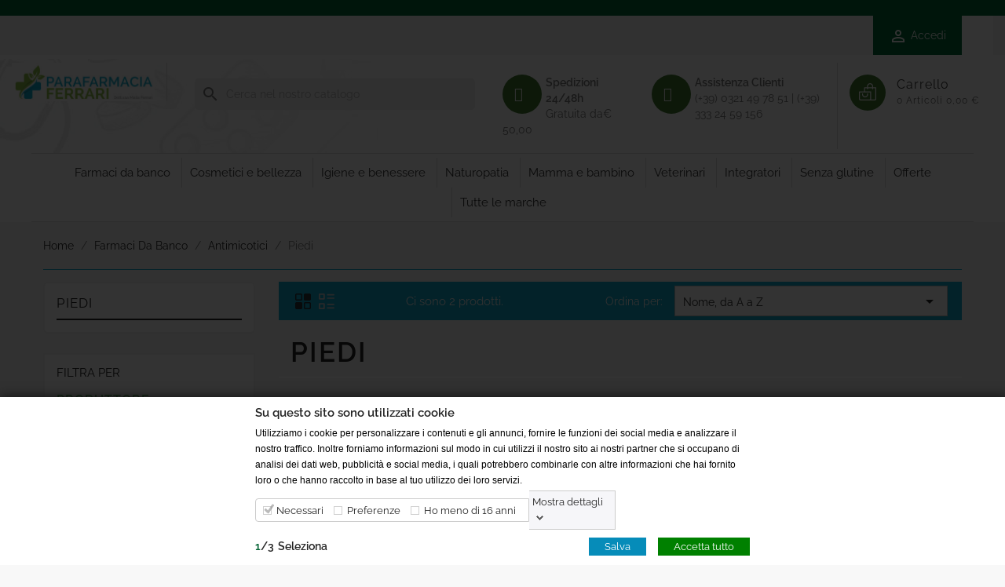

--- FILE ---
content_type: text/html; charset=utf-8
request_url: https://www.parafarmaciaferrari.it/86-piedi
body_size: 24514
content:
<!doctype html>
<html lang="it">

  <head>
    
      
  <meta charset="utf-8">


  <meta http-equiv="x-ua-compatible" content="ie=edge">



  <title>Piedi, offerte TUTTO l'anno!</title>
  <meta name="description" content="">
  <meta name="keywords" content="">
        <link rel="canonical" href="https://www.parafarmaciaferrari.it/86-piedi">
    
  
    
    <script type="application/ld+json">
  {
    "@context": "https://schema.org",
    "@type": "Organization",
    "name" : "Parafarmacia Ferrari",
    "url" : "https://www.parafarmaciaferrari.it/",
          "logo": {
        "@type": "ImageObject",
        "url":"https://www.parafarmaciaferrari.it/img/logo-1643973933.jpg"
      }
      }
</script>

<script type="application/ld+json">
  {
    "@context": "https://schema.org",
    "@type": "WebPage",
    "isPartOf": {
      "@type": "WebSite",
      "url":  "https://www.parafarmaciaferrari.it/",
      "name": "Parafarmacia Ferrari"
    },
    "name": "Piedi",
    "url":  "https://www.parafarmaciaferrari.it/86-piedi"
  }
</script>


  <script type="application/ld+json">
    {
      "@context": "https://schema.org",
      "@type": "BreadcrumbList",
      "itemListElement": [
                  {
            "@type": "ListItem",
            "position": 1,
            "name": "Home",
            "item": "https://www.parafarmaciaferrari.it/"
          },                  {
            "@type": "ListItem",
            "position": 2,
            "name": "Farmaci da banco",
            "item": "https://www.parafarmaciaferrari.it/3-farmaci-da-banco"
          },                  {
            "@type": "ListItem",
            "position": 3,
            "name": "Antimicotici",
            "item": "https://www.parafarmaciaferrari.it/83-antimicotici"
          },                  {
            "@type": "ListItem",
            "position": 4,
            "name": "Piedi",
            "item": "https://www.parafarmaciaferrari.it/86-piedi"
          }              ]
    }
  </script>
  
  
  
  
  
    
  
  





  <meta name="viewport" content="width=device-width, initial-scale=1">





  <meta property="og:type" content="product">
  <meta property="og:url" content="https://www.parafarmaciaferrari.it/86-piedi">
  <meta property="og:title" content="Piedi">
  <meta property="og:site_name" content="Parafarmacia Ferrari">
  <meta property="og:description" content="">
  <meta property="og:image" content="">





  <link rel="icon" type="image/vnd.microsoft.icon" href="https://www.parafarmaciaferrari.it/img/favicon.ico?1643973933">
  <link rel="shortcut icon" type="image/x-icon" href="https://www.parafarmaciaferrari.it/img/favicon.ico?1643973933">



    <link rel="stylesheet" href="https://www.parafarmaciaferrari.it/themes/child_handytool/assets/cache/theme-6faf8e185.css" type="text/css" media="all">




  

  <script type="text/javascript">
        var blockwishlistController = "https:\/\/www.parafarmaciaferrari.it\/module\/blockwishlist\/action";
        var codwfeeplus_codproductid = "25";
        var codwfeeplus_codproductreference = "COD";
        var codwfeeplus_is17 = true;
        var gdprCookieStoreUrl = "https:\/\/www.parafarmaciaferrari.it\/module\/gdprpro\/storecookie";
        var gdprEnabledModules = {"ps_currencyselector":false,"ps_languageselector":false,"ps_shoppingcart":true};
        var is_required_label = " \u00e8 richiesto";
        var prestashop = {"cart":{"products":[],"totals":{"total":{"type":"total","label":"Totale","amount":0,"value":"0,00\u00a0\u20ac"},"total_including_tax":{"type":"total","label":"Totale (IVA incl.)","amount":0,"value":"0,00\u00a0\u20ac"},"total_excluding_tax":{"type":"total","label":"Totale (IVA escl.)","amount":0,"value":"0,00\u00a0\u20ac"}},"subtotals":{"products":{"type":"products","label":"Totale parziale","amount":0,"value":"0,00\u00a0\u20ac"},"discounts":null,"shipping":{"type":"shipping","label":"Spedizione","amount":0,"value":""},"tax":null},"products_count":0,"summary_string":"0 articoli","vouchers":{"allowed":1,"added":[]},"discounts":[],"minimalPurchase":0,"minimalPurchaseRequired":""},"currency":{"id":1,"name":"Euro","iso_code":"EUR","iso_code_num":"978","sign":"\u20ac"},"customer":{"lastname":null,"firstname":null,"email":null,"birthday":null,"newsletter":null,"newsletter_date_add":null,"optin":null,"website":null,"company":null,"siret":null,"ape":null,"is_logged":false,"gender":{"type":null,"name":null},"addresses":[]},"language":{"name":"Italiano (Italian)","iso_code":"it","locale":"it-IT","language_code":"it","is_rtl":"0","date_format_lite":"d\/m\/Y","date_format_full":"d\/m\/Y H:i:s","id":1},"page":{"title":"","canonical":"https:\/\/www.parafarmaciaferrari.it\/86-piedi","meta":{"title":"Piedi","description":"","keywords":"","robots":"index"},"page_name":"category","body_classes":{"lang-it":true,"lang-rtl":false,"country-IT":true,"currency-EUR":true,"layout-left-column":true,"page-category":true,"tax-display-enabled":true,"category-id-86":true,"category-Piedi":true,"category-id-parent-83":true,"category-depth-level-4":true},"admin_notifications":[]},"shop":{"name":"Parafarmacia Ferrari","logo":"https:\/\/www.parafarmaciaferrari.it\/img\/logo-1643973933.jpg","stores_icon":"https:\/\/www.parafarmaciaferrari.it\/img\/logo_stores.png","favicon":"https:\/\/www.parafarmaciaferrari.it\/img\/favicon.ico"},"urls":{"base_url":"https:\/\/www.parafarmaciaferrari.it\/","current_url":"https:\/\/www.parafarmaciaferrari.it\/86-piedi","shop_domain_url":"https:\/\/www.parafarmaciaferrari.it","img_ps_url":"https:\/\/www.parafarmaciaferrari.it\/img\/","img_cat_url":"https:\/\/www.parafarmaciaferrari.it\/img\/c\/","img_lang_url":"https:\/\/www.parafarmaciaferrari.it\/img\/l\/","img_prod_url":"https:\/\/www.parafarmaciaferrari.it\/img\/p\/","img_manu_url":"https:\/\/www.parafarmaciaferrari.it\/img\/m\/","img_sup_url":"https:\/\/www.parafarmaciaferrari.it\/img\/su\/","img_ship_url":"https:\/\/www.parafarmaciaferrari.it\/img\/s\/","img_store_url":"https:\/\/www.parafarmaciaferrari.it\/img\/st\/","img_col_url":"https:\/\/www.parafarmaciaferrari.it\/img\/co\/","img_url":"https:\/\/www.parafarmaciaferrari.it\/themes\/child_handytool\/assets\/img\/","css_url":"https:\/\/www.parafarmaciaferrari.it\/themes\/child_handytool\/assets\/css\/","js_url":"https:\/\/www.parafarmaciaferrari.it\/themes\/child_handytool\/assets\/js\/","pic_url":"https:\/\/www.parafarmaciaferrari.it\/upload\/","pages":{"address":"https:\/\/www.parafarmaciaferrari.it\/indirizzo","addresses":"https:\/\/www.parafarmaciaferrari.it\/indirizzi","authentication":"https:\/\/www.parafarmaciaferrari.it\/login","cart":"https:\/\/www.parafarmaciaferrari.it\/carrello","category":"https:\/\/www.parafarmaciaferrari.it\/index.php?controller=category","cms":"https:\/\/www.parafarmaciaferrari.it\/index.php?controller=cms","contact":"https:\/\/www.parafarmaciaferrari.it\/contattaci","discount":"https:\/\/www.parafarmaciaferrari.it\/buoni-sconto","guest_tracking":"https:\/\/www.parafarmaciaferrari.it\/tracciatura-ospite","history":"https:\/\/www.parafarmaciaferrari.it\/cronologia-ordini","identity":"https:\/\/www.parafarmaciaferrari.it\/dati-personali","index":"https:\/\/www.parafarmaciaferrari.it\/","my_account":"https:\/\/www.parafarmaciaferrari.it\/account","order_confirmation":"https:\/\/www.parafarmaciaferrari.it\/conferma-ordine","order_detail":"https:\/\/www.parafarmaciaferrari.it\/index.php?controller=order-detail","order_follow":"https:\/\/www.parafarmaciaferrari.it\/segui-ordine","order":"https:\/\/www.parafarmaciaferrari.it\/ordine","order_return":"https:\/\/www.parafarmaciaferrari.it\/index.php?controller=order-return","order_slip":"https:\/\/www.parafarmaciaferrari.it\/buono-ordine","pagenotfound":"https:\/\/www.parafarmaciaferrari.it\/pagina-non-trovata","password":"https:\/\/www.parafarmaciaferrari.it\/recupero-password","pdf_invoice":"https:\/\/www.parafarmaciaferrari.it\/index.php?controller=pdf-invoice","pdf_order_return":"https:\/\/www.parafarmaciaferrari.it\/index.php?controller=pdf-order-return","pdf_order_slip":"https:\/\/www.parafarmaciaferrari.it\/index.php?controller=pdf-order-slip","prices_drop":"https:\/\/www.parafarmaciaferrari.it\/offerte","product":"https:\/\/www.parafarmaciaferrari.it\/index.php?controller=product","search":"https:\/\/www.parafarmaciaferrari.it\/ricerca","sitemap":"https:\/\/www.parafarmaciaferrari.it\/Mappa del sito","stores":"https:\/\/www.parafarmaciaferrari.it\/negozi","supplier":"https:\/\/www.parafarmaciaferrari.it\/fornitori","register":"https:\/\/www.parafarmaciaferrari.it\/login?create_account=1","order_login":"https:\/\/www.parafarmaciaferrari.it\/ordine?login=1"},"alternative_langs":[],"theme_assets":"\/themes\/child_handytool\/assets\/","actions":{"logout":"https:\/\/www.parafarmaciaferrari.it\/?mylogout="},"no_picture_image":{"bySize":{"small_default":{"url":"https:\/\/www.parafarmaciaferrari.it\/img\/p\/it-default-small_default.jpg","width":98,"height":98},"cart_default":{"url":"https:\/\/www.parafarmaciaferrari.it\/img\/p\/it-default-cart_default.jpg","width":125,"height":125},"home_default":{"url":"https:\/\/www.parafarmaciaferrari.it\/img\/p\/it-default-home_default.jpg","width":250,"height":250},"fb_default":{"url":"https:\/\/www.parafarmaciaferrari.it\/img\/p\/it-default-fb_default.jpg","width":600,"height":315},"medium_default":{"url":"https:\/\/www.parafarmaciaferrari.it\/img\/p\/it-default-medium_default.jpg","width":452,"height":452},"large_default":{"url":"https:\/\/www.parafarmaciaferrari.it\/img\/p\/it-default-large_default.jpg","width":800,"height":800}},"small":{"url":"https:\/\/www.parafarmaciaferrari.it\/img\/p\/it-default-small_default.jpg","width":98,"height":98},"medium":{"url":"https:\/\/www.parafarmaciaferrari.it\/img\/p\/it-default-fb_default.jpg","width":600,"height":315},"large":{"url":"https:\/\/www.parafarmaciaferrari.it\/img\/p\/it-default-large_default.jpg","width":800,"height":800},"legend":""}},"configuration":{"display_taxes_label":true,"display_prices_tax_incl":true,"is_catalog":false,"show_prices":true,"opt_in":{"partner":false},"quantity_discount":{"type":"discount","label":"Sconto unit\u00e0"},"voucher_enabled":1,"return_enabled":0},"field_required":[],"breadcrumb":{"links":[{"title":"Home","url":"https:\/\/www.parafarmaciaferrari.it\/"},{"title":"Farmaci da banco","url":"https:\/\/www.parafarmaciaferrari.it\/3-farmaci-da-banco"},{"title":"Antimicotici","url":"https:\/\/www.parafarmaciaferrari.it\/83-antimicotici"},{"title":"Piedi","url":"https:\/\/www.parafarmaciaferrari.it\/86-piedi"}],"count":4},"link":{"protocol_link":"https:\/\/","protocol_content":"https:\/\/"},"time":1769024307,"static_token":"8f1916f247b7c88cc1c19f6e793622a5","token":"d2e1d88fc11b56c02ca4468e6487c627","debug":false};
        var prestashopFacebookAjaxController = "https:\/\/www.parafarmaciaferrari.it\/module\/ps_facebook\/Ajax";
        var productsAlreadyTagged = [];
        var psr_icon_color = "#128C24";
        var removeFromWishlistUrl = "https:\/\/www.parafarmaciaferrari.it\/module\/blockwishlist\/action?action=deleteProductFromWishlist";
        var wishlistAddProductToCartUrl = "https:\/\/www.parafarmaciaferrari.it\/module\/blockwishlist\/action?action=addProductToCart";
        var wishlistUrl = "https:\/\/www.parafarmaciaferrari.it\/module\/blockwishlist\/view";
      </script>



  
  <div
  class="wishlist-add-to"
  data-url="https://www.parafarmaciaferrari.it/module/blockwishlist/action?action=getAllWishlist"
>
  <div
    class="wishlist-modal modal fade"
    
      :class="{show: !isHidden}"
    
    tabindex="-1"
    role="dialog"
    aria-modal="true"
  >
    <div class="modal-dialog modal-dialog-centered" role="document">
      <div class="modal-content">
        <div class="modal-header">
          <h5 class="modal-title">
            Aggiungi alla lista dei desideri
          </h5>
          <button
            type="button"
            class="close"
            @click="toggleModal"
            data-dismiss="modal"
            aria-label="Close"
          >
            <span aria-hidden="true">×</span>
          </button>
        </div>

        <div class="modal-body">
          <choose-list
            @hide="toggleModal"
            :product-id="productId"
            :product-attribute-id="productAttributeId"
            :quantity="quantity"
            url="https://www.parafarmaciaferrari.it/module/blockwishlist/action?action=getAllWishlist"
            add-url="https://www.parafarmaciaferrari.it/module/blockwishlist/action?action=addProductToWishlist"
            empty-text="Non sono state trovate liste."
          ></choose-list>
        </div>

        <div class="modal-footer">
          <a @click="openNewWishlistModal" class="wishlist-add-to-new">
            <i class="material-icons">add_circle_outline</i> Crea nuova lista
          </a>
        </div>
      </div>
    </div>
  </div>

  <div 
    class="modal-backdrop fade"
    
      :class="{in: !isHidden}"
    
  >
  </div>
</div>


  <div
  class="wishlist-create"
  data-url="https://www.parafarmaciaferrari.it/module/blockwishlist/action?action=createNewWishlist"
  data-title="Crea lista dei desideri"
  data-label="Nome lista dei desideri"
  data-placeholder="Aggiungi nome"
  data-cancel-text="Annulla"
  data-create-text="Crea lista dei desideri"
  data-length-text="Titolo lista troppo corto"
>
  <div
    class="wishlist-modal modal fade"
    
      :class="{show: !isHidden}"
    
    tabindex="-1"
    role="dialog"
    aria-modal="true"
  >
    <div class="modal-dialog modal-dialog-centered" role="document">
      <div class="modal-content">
        <div class="modal-header">
          <h5 class="modal-title">((title))</h5>
          <button
            type="button"
            class="close"
            @click="toggleModal"
            data-dismiss="modal"
            aria-label="Close"
          >
            <span aria-hidden="true">×</span>
          </button>
        </div>
        <div class="modal-body">
          <div class="form-group form-group-lg">
            <label class="form-control-label" for="input2">((label))</label>
            <input
              type="text"
              class="form-control form-control-lg"
              v-model="value"
              id="input2"
              :placeholder="placeholder"
            />
          </div>
        </div>
        <div class="modal-footer">
          <button
            type="button"
            class="modal-cancel btn btn-secondary"
            data-dismiss="modal"
            @click="toggleModal"
          >
            ((cancelText))
          </button>

          <button
            type="button"
            class="btn btn-primary"
            @click="createWishlist"
          >
            ((createText))
          </button>
        </div>
      </div>
    </div>
  </div>

  <div 
    class="modal-backdrop fade"
    
      :class="{in: !isHidden}"
    
  >
  </div>
</div>

  <div
  class="wishlist-delete"
        data-delete-product-url="https://www.parafarmaciaferrari.it/module/blockwishlist/action?action=deleteProductFromWishlist"
    data-title="Rimuovi prodotto dalla lista dei preferiti"
  data-title-list="Elimina lista dei preferiti"
  data-placeholder='Il prodotto verrà eliminato da %nameofthewishlist%.'
  data-cancel-text="Annulla"
  data-delete-text="Rimuovi"
  data-delete-text-list="Elimina"
>
  <div
    class="wishlist-modal modal fade"
    
      :class="{show: !isHidden}"
    
    tabindex="-1"
    role="dialog"
    aria-modal="true"
  >
    <div class="modal-dialog modal-dialog-centered" role="document">
      <div class="modal-content">
        <div class="modal-header">
          <h5 class="modal-title">((modalTitle))</h5>
          <button
            type="button"
            class="close"
            @click="toggleModal"
            data-dismiss="modal"
            aria-label="Close"
          >
            <span aria-hidden="true">×</span>
          </button>
        </div>
        <div class="modal-body" v-if="productId">
          <p class="modal-text">((confirmMessage))</p> 
        </div>
        <div class="modal-footer">
          <button
            type="button"
            class="modal-cancel btn btn-secondary"
            data-dismiss="modal"
            @click="toggleModal"
          >
            ((cancelText))
          </button>

          <button
            type="button"
            class="btn btn-primary"
            @click="deleteWishlist"
          >
            ((modalDeleteText))
          </button>
        </div>
      </div>
    </div>
  </div>

  <div 
    class="modal-backdrop fade"
    
      :class="{in: !isHidden}"
    
  >
  </div>
</div>

  <div
  class="wishlist-login"
  data-login-text="Accedi"
  data-cancel-text="Annulla"
>
  <div
    class="wishlist-modal modal fade"
    
      :class="{show: !isHidden}"
    
    tabindex="-1"
    role="dialog"
    aria-modal="true"
  >
    <div class="modal-dialog modal-dialog-centered" role="document">
      <div class="modal-content">
        <div class="modal-header">
          <h5 class="modal-title">Accedi</h5>
          <button
            type="button"
            class="close"
            @click="toggleModal"
            data-dismiss="modal"
            aria-label="Close"
          >
            <span aria-hidden="true">×</span>
          </button>
        </div>
        <div class="modal-body">
          <p class="modal-text">Devi avere effettuato l'accesso per salvare dei prodotti nella tua lista dei desideri.</p>
        </div>
        <div class="modal-footer">
          <button
            type="button"
            class="modal-cancel btn btn-secondary"
            data-dismiss="modal"
            @click="toggleModal"
          >
            ((cancelText))
          </button>

          <a
            type="button"
            class="btn btn-primary"
            :href="prestashop.urls.pages.authentication"
          >
            ((loginText))
          </a>
        </div>
      </div>
    </div>
  </div>

  <div
    class="modal-backdrop fade"
    
      :class="{in: !isHidden}"
    
  >
  </div>
</div>

  <div
    class="wishlist-toast"
    data-rename-wishlist-text="Nome lista dei desideri modificato!"
    data-added-wishlist-text="Prodotto aggiunto alla lista dei desideri!"
    data-create-wishlist-text="Lista dei desideri creata!"
    data-delete-wishlist-text="Lista dei desideri eliminata!"
    data-copy-text="Link di condivisione copiato!"
    data-delete-product-text="Prodotto eliminato!"
  ></div>


  <link rel="prefetch" href="https://www.paypal.com/sdk/js?components=buttons,marks,funding-eligibility,hosted-fields&amp;client-id=AXjYFXWyb4xJCErTUDiFkzL0Ulnn-bMm4fal4G-1nQXQ1ZQxp06fOuE7naKUXGkq2TZpYSiI9xXbs4eo&amp;merchant-id=HLTE99F3X6ZG6&amp;currency=EUR&amp;intent=capture&amp;commit=false&amp;vault=false&amp;integration-date=2020-07-30&amp;disable-funding=bancontact,eps,giropay,ideal,mybank,p24,sofort" as="script">




<svg style="display: none;">
  <symbol viewBox="0 0 511.626 511.626" id="hwish">
    <path d="M475.366,71.949c-24.175-23.606-57.575-35.404-100.215-35.404c-11.8,0-23.843,2.046-36.117,6.136
    c-12.279,4.093-23.702,9.615-34.256,16.562c-10.568,6.945-19.65,13.467-27.269,19.556c-7.61,6.091-14.845,12.564-21.696,19.414
    c-6.854-6.85-14.087-13.323-21.698-19.414c-7.616-6.089-16.702-12.607-27.268-19.556c-10.564-6.95-21.985-12.468-34.261-16.562
    c-12.275-4.089-24.316-6.136-36.116-6.136c-42.637,0-76.039,11.801-100.211,35.404C12.087,95.55,0,128.286,0,170.16
    c0,12.753,2.24,25.891,6.711,39.398c4.471,13.514,9.566,25.031,15.275,34.546c5.708,9.514,12.181,18.792,19.414,27.834
    c7.233,9.041,12.519,15.272,15.846,18.698c3.33,3.426,5.948,5.903,7.851,7.427L243.25,469.938
    c3.427,3.426,7.614,5.144,12.562,5.144s9.138-1.718,12.563-5.144l177.87-171.31c43.588-43.58,65.38-86.406,65.38-128.472
    C511.626,128.279,499.54,95.546,475.366,71.949z M421.405,271.795L255.813,431.391L89.938,271.507
    C54.344,235.922,36.55,202.133,36.55,170.156c0-15.415,2.046-29.026,6.136-40.824c4.093-11.8,9.327-21.177,15.703-28.124
    c6.377-6.949,14.132-12.607,23.268-16.988c9.141-4.377,18.086-7.328,26.84-8.85c8.754-1.52,18.079-2.281,27.978-2.281
    c9.896,0,20.557,2.424,31.977,7.279c11.418,4.853,21.934,10.944,31.545,18.271c9.613,7.332,17.845,14.183,24.7,20.557
    c6.851,6.38,12.559,12.229,17.128,17.559c3.424,4.189,8.091,6.283,13.989,6.283c5.9,0,10.562-2.094,13.99-6.283
    c4.568-5.33,10.28-11.182,17.131-17.559c6.852-6.374,15.085-13.222,24.694-20.557c9.613-7.327,20.129-13.418,31.553-18.271
    c11.416-4.854,22.08-7.279,31.977-7.279s19.219,0.761,27.977,2.281c8.757,1.521,17.702,4.473,26.84,8.85
    c9.137,4.38,16.892,10.042,23.267,16.988c6.376,6.947,11.612,16.324,15.705,28.124c4.086,11.798,6.132,25.409,6.132,40.824
    C475.078,202.133,457.19,236.016,421.405,271.795z"/>
  </symbol>

  <symbol id="hcom" viewBox="0 0 511.626 511.627">
    <path d="M63.953,401.992H9.135c-2.666,0-4.853,0.855-6.567,2.567C0.859,406.271,0,408.461,0,411.126v54.82
      c0,2.665,0.855,4.855,2.568,6.563c1.714,1.718,3.905,2.57,6.567,2.57h54.818c2.663,0,4.853-0.853,6.567-2.57
      c1.712-1.708,2.568-3.898,2.568-6.563v-54.82c0-2.665-0.856-4.849-2.568-6.566C68.806,402.848,66.616,401.992,63.953,401.992z"></path>
    <path d="M283.225,292.36h-54.818c-2.667,0-4.854,0.855-6.567,2.566c-1.711,1.711-2.57,3.901-2.57,6.563v164.456
      c0,2.665,0.856,4.855,2.57,6.563c1.713,1.718,3.899,2.57,6.567,2.57h54.818c2.665,0,4.855-0.853,6.563-2.57
      c1.711-1.708,2.573-3.898,2.573-6.563V301.49c0-2.662-0.862-4.853-2.573-6.563C288.081,293.216,285.89,292.36,283.225,292.36z"></path>
    <path d="M173.589,365.451h-54.818c-2.667,0-4.854,0.855-6.567,2.566c-1.711,1.711-2.568,3.901-2.568,6.563v91.358
      c0,2.669,0.854,4.859,2.568,6.57c1.713,1.711,3.899,2.566,6.567,2.566h54.818c2.663,0,4.853-0.855,6.567-2.566
      c1.709-1.711,2.568-3.901,2.568-6.57v-91.358c0-2.662-0.859-4.853-2.568-6.563C178.442,366.307,176.251,365.451,173.589,365.451z"></path>
    <path d="M392.857,182.725h-54.819c-2.666,0-4.856,0.855-6.57,2.568c-1.708,1.714-2.563,3.901-2.563,6.567v274.086
      c0,2.665,0.855,4.855,2.563,6.563c1.714,1.718,3.904,2.57,6.57,2.57h54.819c2.666,0,4.856-0.853,6.563-2.57
      c1.718-1.708,2.57-3.898,2.57-6.563V191.86c0-2.666-0.853-4.853-2.57-6.567C397.713,183.58,395.523,182.725,392.857,182.725z"></path>
    <path d="M509.06,39.115c-1.718-1.714-3.901-2.568-6.57-2.568h-54.816c-2.662,0-4.853,0.854-6.567,2.568
      c-1.714,1.709-2.569,3.899-2.569,6.563v420.268c0,2.665,0.855,4.855,2.569,6.563c1.715,1.718,3.905,2.57,6.567,2.57h54.816
      c2.669,0,4.853-0.853,6.57-2.57c1.711-1.708,2.566-3.898,2.566-6.563V45.679C511.626,43.015,510.771,40.825,509.06,39.115z"></path>
  </symbol>
  
 <symbol id="hcart" viewBox="0 0 512 512">
    <path d="M497,122h-76.583L420,89.899C419.946,40.319,379.593,0,330,0c-49.626,0-90,40.374-90,90c0,0.065,0,0.13,0.001,0.195
      L240.414,122H164c-8.284,0-15,6.716-15,15v105H15c-8.284,0-15,6.716-15,15v210c0,24.813,20.187,45,45,45h242h30h150
      c24.813,0,45-20.187,45-45V137C512,128.716,505.284,122,497,122z M330,30c33.084,0,60,26.916,60,60c0,0.065,0,0.13,0.001,0.195
      L390.415,122H270.417L270,89.909C270.049,56.866,296.946,30,330,30z M332,467c0,8.271-6.729,15-15,15h-30H45
      c-8.271,0-15-6.729-15-15V272h302V467z M482,467c0,8.271-6.729,15-15,15H359.42c1.665-4.695,2.58-9.742,2.58-15V257
      c0-8.284-6.716-15-15-15H179v-90h61.804l0.197,15.195c0.106,8.217,6.801,14.805,14.995,14.805c0.066,0,0.132,0,0.199-0.001
      c8.284-0.108,14.912-6.91,14.804-15.194L270.806,152h119.998l0.197,15.195c0.106,8.217,6.801,14.805,14.995,14.805
      c0.066,0,0.132,0,0.199-0.001c8.284-0.108,14.912-6.91,14.804-15.194L420.806,152H482V467z"></path>
    <path d="M256,302c-8.284,0-15,6.716-15,15v15c0,33.084-26.916,60-60,60s-60-26.916-60-60v-15c0-8.284-6.716-15-15-15
      s-15,6.716-15,15v15c0,49.626,40.374,90,90,90c49.626,0,90-40.374,90-90v-15C271,308.716,264.284,302,256,302z"></path>
  </symbol>

  <symbol viewBox="0 0 451 451" id="hsearch">
    <path d="M447.05,428l-109.6-109.6c29.4-33.8,47.2-77.9,47.2-126.1C384.65,86.2,298.35,0,192.35,0C86.25,0,0.05,86.3,0.05,192.3
    s86.3,192.3,192.3,192.3c48.2,0,92.3-17.8,126.1-47.2L428.05,447c2.6,2.6,6.1,4,9.5,4s6.9-1.3,9.5-4
    C452.25,441.8,452.25,433.2,447.05,428z M26.95,192.3c0-91.2,74.2-165.3,165.3-165.3c91.2,0,165.3,74.2,165.3,165.3
    s-74.1,165.4-165.3,165.4C101.15,357.7,26.95,283.5,26.95,192.3z"/>
    </symbol>

     <symbol id="huser" viewBox="0 0 563.43 563.43">
  <path d="M280.79,314.559c83.266,0,150.803-67.538,150.803-150.803S364.055,13.415,280.79,13.415S129.987,80.953,129.987,163.756
  S197.524,314.559,280.79,314.559z M280.79,52.735c61.061,0,111.021,49.959,111.021,111.021S341.851,274.776,280.79,274.776
  s-111.021-49.959-111.021-111.021S219.728,52.735,280.79,52.735z"/>
<path d="M19.891,550.015h523.648c11.102,0,19.891-8.789,19.891-19.891c0-104.082-84.653-189.198-189.198-189.198H189.198
  C85.116,340.926,0,425.579,0,530.124C0,541.226,8.789,550.015,19.891,550.015z M189.198,380.708h185.034
  c75.864,0,138.313,56.436,148.028,129.524H41.17C50.884,437.607,113.334,380.708,189.198,380.708z"/>
  </symbol>

    <symbol viewBox="0 0 129 129" id="bwish">
       <path d="m121.6,40.1c-3.3-16.6-15.1-27.3-30.3-27.3-8.5,0-17.7,3.5-26.7,10.1-9.1-6.8-18.3-10.3-26.9-10.3-15.2,0-27.1,10.8-30.3,27.6-4.8,24.9 10.6,58 55.7,76 0.5,0.2 1,0.3 1.5,0.3 0.5,0 1-0.1 1.5-0.3 45-18.4 60.3-51.4 55.5-76.1zm-57,67.9c-39.6-16.4-53.3-45-49.2-66.3 2.4-12.7 11.2-21 22.3-21 7.5,0 15.9,3.6 24.3,10.5 1.5,1.2 3.6,1.2 5.1,0 8.4-6.7 16.7-10.2 24.2-10.2 11.1,0 19.8,8.1 22.3,20.7 4.1,21.1-9.5,49.6-49,66.3z"/>
    </symbol>

    <symbol viewBox="0 0 456.793 456.793" id="bview">
       <path d="M448.947,218.474c-0.922-1.168-23.055-28.933-61-56.81c-50.707-37.253-105.879-56.944-159.551-56.944
      c-53.673,0-108.845,19.691-159.551,56.944c-37.944,27.876-60.077,55.642-61,56.81L0,228.396l7.845,9.923
      c0.923,1.168,23.056,28.934,61,56.811c50.707,37.254,105.878,56.943,159.551,56.943c53.672,0,108.844-19.689,159.551-56.943
      c37.945-27.877,60.078-55.643,61-56.811l7.846-9.923L448.947,218.474z M228.396,312.096c-46.152,0-83.699-37.548-83.699-83.699
      c0-46.152,37.547-83.699,83.699-83.699s83.7,37.547,83.7,83.699C312.096,274.548,274.548,312.096,228.396,312.096z
       M41.685,228.396c9.197-9.872,25.32-25.764,46.833-41.478c13.911-10.16,31.442-21.181,51.772-30.305
      c-15.989,19.589-25.593,44.584-25.593,71.782s9.604,52.193,25.593,71.782c-20.329-9.124-37.861-20.146-51.771-30.306
      C67.002,254.159,50.878,238.265,41.685,228.396z M368.273,269.874c-13.912,10.16-31.443,21.182-51.771,30.306
      c15.988-19.589,25.594-44.584,25.594-71.782s-9.605-52.193-25.594-71.782c20.33,9.124,37.861,20.146,51.771,30.305
      c21.516,15.715,37.639,31.609,46.832,41.477C405.91,238.268,389.785,254.161,368.273,269.874z"/>
      <path d="M223.646,168.834c-27.513,4-50.791,31.432-41.752,59.562c8.23-20.318,25.457-33.991,45.795-32.917
      c16.336,0.863,33.983,18.237,33.59,32.228c1.488,22.407-12.725,39.047-32.884,47.191c46.671,15.21,73.197-44.368,51.818-79.352
      C268.232,175.942,245.969,166.23,223.646,168.834z"/>
    </symbol>

    <symbol viewBox="0 0 490 490" id="bcom">
       <path d="M215.746,324.797L109.763,98.724l127.557-23.822v288.682c-137.303,6.625-190.134,99.45-192.383,103.566l-12.408,22.659
    h444.023l-17.213-24.174c-2.876-4.024-69.217-94.753-191.419-101.975V69.195l113.894-21.267l-107.56,229.424H490L382.395,47.82
    l93.958-17.534l-5.615-30.095L28.886,82.689l5.615,30.095l71.115-13.281L0,324.797H215.746z M88.939,459.209
    c24.021-26.209,74.909-65.653,163.68-65.653c76.791,0,131.336,39.046,159.61,65.653H88.939z M322.403,246.752l59.731-127.419
    l59.716,127.419H322.403z M48.149,294.197l59.716-127.419l59.731,127.419H48.149z"/>
    </symbol>

    <symbol viewBox="0 0 364.031 364.031" id="bcart">
       <path d="M316.533,113.603H297.16c-0.475-22.646-3.229-42.759-17.148-59.082c-12.266-14.381-31.559-23.295-59.506-27.249
      c-3.753-6.281-10.886-10.535-19.057-10.535h-38.865c-8.17,0-15.304,4.254-19.057,10.535c-27.947,3.954-47.24,12.868-59.505,27.249
      c-13.921,16.323-16.674,36.436-17.149,59.082H47.5c-26.191,0-47.5,21.309-47.5,47.5c0,22.229,15.348,40.94,36.003,46.094v77.597
      c0,34.463,28.037,62.5,62.5,62.5h167.026c34.463,0,62.5-28.037,62.5-62.5v-77.597c20.654-5.153,36.002-23.865,36.002-46.094
      C364.033,134.911,342.725,113.603,316.533,113.603z M103.043,70.744c8.145-9.55,22.702-15.759,44.12-18.758
      c3.957,3.719,9.408,6.021,15.42,6.021h38.865c6.012,0,11.463-2.302,15.42-6.021c21.417,2.999,35.976,9.208,44.12,18.758
      c8.832,10.355,10.773,24.979,11.164,42.859H91.879C92.269,95.723,94.211,81.099,103.043,70.744z M316.533,183.603h-1.207
      c-3.504,0-6.717,1.472-9.084,4.055s-3.238,6.093-3.238,9.531l0.025,87.604c0,20.679-16.82,37.5-37.5,37.5H98.503
      c-20.678,0-37.5-16.821-37.5-37.5l-0.006-87.604c0-3.657-0.871-6.948-3.238-9.531c-2.367-2.583-5.549-4.055-9.053-4.055H47.5
      c-12.407,0-22.5-10.093-22.5-22.5c0-12.406,10.093-22.5,22.5-22.5h269.033c12.406,0,22.5,10.094,22.5,22.5
      C339.033,173.509,328.939,183.603,316.533,183.603z"/>
    <path d="M112.016,207.163c-6.904,0-12.5,5.598-12.5,12.5v54c0,6.902,5.596,12.5,12.5,12.5s12.5-5.598,12.5-12.5v-54
      C124.516,212.761,118.92,207.163,112.016,207.163z"/>
    <path d="M182.016,207.163c-6.904,0-12.5,5.598-12.5,12.5v54c0,6.902,5.596,12.5,12.5,12.5s12.5-5.598,12.5-12.5v-54
      C194.516,212.761,188.92,207.163,182.016,207.163z"/>
    <path d="M252.016,207.163c-6.904,0-12.5,5.598-12.5,12.5v54c0,6.902,5.596,12.5,12.5,12.5s12.5-5.598,12.5-12.5v-54
      C264.516,212.761,258.92,207.163,252.016,207.163z"/>
    </symbol>

    <symbol id="co" viewBox="0 0 512 512">
    <path style="fill: #fff;" d="M502,480h-44.011l0.003-24.02c0.005-46.885-31.594-88.199-76.845-100.471L310,336.216V312.5
      c0-1.294-0.254-2.527-0.701-3.662c0.152-0.085,0.307-0.164,0.459-0.25c21.727-12.303,38.017-31.771,46.586-54.461h18.681
      c18.59,0,33.715-15.124,33.715-33.715V177.54c0-9.866-4.26-18.756-11.037-24.927C397.043,74.966,333.73,12,255.989,12
      c-77.607,0-140.834,62.75-141.707,140.212c-7.04,6.184-11.497,15.242-11.497,25.327v42.872c0,18.591,15.125,33.716,33.715,33.716
      h19.285c8.573,22.693,24.875,42.167,46.637,54.491l0.043,0.023c0.062,0.035,0.125,0.067,0.187,0.102
      c-0.471,1.161-0.736,2.427-0.736,3.757v23.717l-71.086,19.288C85.594,367.779,54,409.088,54,455.961V480H10
      c-5.523,0-10,4.478-10,10c0,5.522,4.477,10,10,10h492c5.523,0,10-4.478,10-10C512,484.478,507.523,480,502,480z M388.739,177.54
      v42.872c0,7.563-6.152,13.715-13.715,13.715h-13.306c0.926-5.602,1.409-11.315,1.409-17.094v-53.209h11.897
      C382.587,163.824,388.739,169.977,388.739,177.54z M136.5,234.127c-7.563,0-13.715-6.153-13.715-13.716v-42.872
      c0-7.563,6.153-13.715,13.715-13.715h12.508c0,0.059-0.008,0.117-0.008,0.176v53.033c0,5.779,0.483,11.492,1.409,17.094H136.5z
       M149.401,143.823H136.5c-0.614,0-1.224,0.019-1.83,0.051C139.75,81.336,192.219,32,255.989,32
      c63.783,0,116.26,49.355,121.322,111.91c-0.757-0.051-1.518-0.086-2.287-0.086H362.83c-0.106-0.434-0.239-0.858-0.4-1.268
      c-5.116-54.277-50.904-96.89-106.458-96.89C199.987,45.666,153.918,88.943,149.401,143.823z M169.032,152.685
      c0-47.981,39.001-87.018,86.94-87.018c37.975,0,70.336,24.497,82.15,58.53l-24.182,16.669
      C301.476,149.458,286.886,154,271.746,154h-102.81C168.993,153.568,169.032,153.132,169.032,152.685z M169,217.033V174h102.746
      c19.212,0,37.728-5.764,53.545-16.667l17.314-11.935c0.2,2.403,0.307,4.832,0.307,7.286c0,0.707,0.075,1.395,0.215,2.061v62.288
      c0,12.991-2.988,25.577-8.451,36.923h-39.308c-1.383-10.64-10.498-18.886-21.508-18.886h-23.165
      c-11.963,0-21.696,9.732-21.696,21.695v10.386c0,11.963,9.733,21.696,21.696,21.696h23.165c9.586,0,17.735-6.253,20.597-14.892
      h26.838c-6.073,6.772-13.264,12.626-21.402,17.234c-27.001,15.327-60.556,15.348-87.624,0.019l-0.043-0.023
      C185.563,276.087,169,247.673,169,217.033z M275.556,256.765v10.386c0,0.936-0.761,1.696-1.696,1.696h-23.165
      c-0.935,0-1.696-0.761-1.696-1.696v-10.386c0-0.935,0.761-1.695,1.696-1.695h23.165
      C274.795,255.07,275.556,255.831,275.556,256.765z M74,480v-24.039c0-37.866,25.523-71.238,62.068-81.153l69.101-18.75
      L242.815,480H74z M221.917,342.38v-25.145c11.061,3.633,22.604,5.451,34.148,5.451c11.47,0,22.939-1.799,33.935-5.385v25.083
      l-34.009,112.18L221.917,342.38z M437.989,480H269.178l37.575-123.942l69.159,18.755c36.556,9.913,62.084,43.29,62.08,81.166
      L437.989,480z"></path>
    <path style="fill: #fff;" d="M405.81,434.93c-1.86-1.861-4.44-2.93-7.07-2.93s-5.21,1.069-7.07,2.93c-1.86,1.861-2.93,4.44-2.93,7.07
      s1.07,5.21,2.93,7.069c1.86,1.86,4.44,2.931,7.07,2.931s5.21-1.07,7.07-2.931c1.86-1.859,2.93-4.439,2.93-7.069
      C408.74,439.359,407.67,436.79,405.81,434.93z"></path>
    <path style="fill: #fff;" d="M223.86,197.001c-1.86-1.86-4.44-2.931-7.07-2.931c-2.64,0-5.21,1.07-7.08,2.931c-1.86,1.859-2.93,4.439-2.93,7.069
      c0,2.631,1.07,5.211,2.93,7.07c1.87,1.86,4.44,2.93,7.08,2.93c2.63-0.001,5.21-1.07,7.07-2.93c1.86-1.859,2.93-4.439,2.93-7.07
      C226.79,201.44,225.72,198.86,223.86,197.001z"></path>
    <path style="fill: #fff;" d="M302.41,197c-1.86-1.86-4.43-2.931-7.07-2.931c-2.63,0-5.21,1.07-7.07,2.931c-1.86,1.859-2.93,4.439-2.93,7.069
      c0,2.631,1.07,5.211,2.93,7.07c1.86,1.861,4.44,2.93,7.07,2.93c2.64,0,5.21-1.069,7.07-2.93c1.86-1.859,2.93-4.439,2.93-7.07
      C305.34,201.439,304.27,198.859,302.41,197z"></path>
    <path style="fill: #fff;" d="M365,432h-39c-5.523,0-10,4.478-10,10c0,5.522,4.477,10,10,10h39c5.523,0,10-4.478,10-10C375,436.478,370.523,432,365,432
      z"></path>
  </symbol>

  <symbol viewBox="0 0 512 512" id="grid">
       <path d="M187.628,0H43.707C19.607,0,0,19.607,0,43.707v143.921c0,24.1,19.607,43.707,43.707,43.707h143.921
        c24.1,0,43.707-19.607,43.707-43.707V43.707C231.335,19.607,211.728,0,187.628,0z M193.872,187.628
        c0,3.443-2.801,6.244-6.244,6.244H43.707c-3.443,0-6.244-2.801-6.244-6.244V43.707c0-3.443,2.801-6.244,6.244-6.244h143.921
        c3.443,0,6.244,2.801,6.244,6.244V187.628z"/>
      <path d="M468.293,0H324.372c-24.1,0-43.707,19.607-43.707,43.707v143.921c0,24.1,19.607,43.707,43.707,43.707h143.921
        c24.1,0,43.707-19.607,43.707-43.707V43.707C512,19.607,492.393,0,468.293,0z"/>
      <path d="M187.628,280.665H43.707C19.607,280.665,0,300.272,0,324.372v143.921C0,492.393,19.607,512,43.707,512h143.921
        c24.1,0,43.707-19.607,43.707-43.707V324.372C231.335,300.272,211.728,280.665,187.628,280.665z"/>
      <path d="M468.293,280.665H324.372c-24.1,0-43.707,19.607-43.707,43.707v143.921c0,24.1,19.607,43.707,43.707,43.707h143.921
        c24.1,0,43.707-19.607,43.707-43.707V324.372C512,300.272,492.393,280.665,468.293,280.665z M474.537,468.293
        c0,3.443-2.801,6.244-6.244,6.244H324.372c-3.443,0-6.244-2.801-6.244-6.244V324.372c0-3.443,2.801-6.244,6.244-6.244h143.921
        c3.443,0,6.244,2.801,6.244,6.244V468.293z"/>
    </symbol>

    <symbol viewBox="0 0 489 489" id="list">
       <path d="M166.55,0H20.85C9.45,0,0.05,9.4,0.05,20.8v146.7c0,11.4,9.4,20.8,20.8,20.8h145.7c11.4,0,19.8-9.4,20.8-19.8V20.8
      C187.35,9.4,177.95,0,166.55,0z M145.75,147.7H40.65V40.6h105.1V147.7z"/>
    <path d="M273.65,61.4h194.5c11.4,0,20.8-9.4,20.8-20.8s-9.4-20.8-20.8-20.8h-194.5c-11.4,0-20.8,9.4-20.8,20.8
      C252.85,52,262.25,61.4,273.65,61.4z"/>
    <path d="M468.25,125.9h-194.6c-11.4,0-20.8,9.4-20.8,20.8c0,11.4,9.4,20.8,20.8,20.8h194.5c11.4,0,20.8-9.4,20.8-20.8
      C489.05,135.3,479.65,125.9,468.25,125.9z"/>
    <path d="M166.55,300.7H20.85c-11.4,0-20.8,9.4-20.8,20.8v146.7c0,11.4,9.4,20.8,20.8,20.8h145.7c11.4,0,19.8-9.4,20.8-19.8V321.5
      C187.35,310,177.95,300.7,166.55,300.7z M145.75,448.4H40.65V341.3h105.1V448.4z"/>
    <path d="M468.25,320.4h-194.6c-11.4,0-20.8,9.4-20.8,20.8s9.4,20.8,20.8,20.8h194.5c11.4,0,20.8-9.4,20.8-20.8
      C489.05,329.8,479.65,320.4,468.25,320.4z"/>
    <path d="M468.25,426.6h-194.6c-11.4,0-20.8,9.4-20.8,20.8s9.4,20.8,20.8,20.8h194.5c11.4,0,20.8-9.4,20.8-20.8
      C489.05,435.9,479.65,426.6,468.25,426.6z"/>
    </symbol>
</svg>

<meta property="og:image"         content="https://www.parafarmaciaferrari.it/img/parafarmacia-ferrari-romentino-fb.jpg" />    
  </head>
<div id="page-preloader" class="visible">
    <div class="preloader">
      <div id="loading-center-absolute">
            <div class="object" id="object_one"></div>
      </div>
    </div>
  </div>
  <body id="category" class="lang-it country-it currency-eur layout-left-column page-category tax-display-enabled category-id-86 category-piedi category-id-parent-83 category-depth-level-4">

    
      
    

    <main>
      
              

      <header id="header">
        
          
    <div class="header-banner">
        

    


    </div>



    <nav class="header-nav">
        <div class="container-fluid">
            <div class="row">
                <div class="">
                    <div class="col-lg-6 col-md-7 col-xs-3">
                        
                        <div id="menu-icon" class="col-xs-2 col-sm-4 hidden-lg-up">
                            <div class="navbar-header">
                                <button type="button" class="btn-navbar navbar-toggle" data-toggle="collapse" onclick="openNav()">
                                    <span class="bar"></span> 
                                    <span class="ico-menu">
                                        
                                        <div class="bar"></div>
                                        <div class="bar"></div>
                                        <div class="bar"></div>
                                    </span>
                                 <span class="menu-cat">Menù</span>
                                </button>
                            </div>
                            <div id="mySidenav" class="sidenav hidden-lg-up">
                                <div class="close-nav">
                                    <span class="categories">Menù</span>
                                    <a href="javascript:void(0)" class="closebtn" onclick="closeNav()"><i class="fa fa-close"></i></a>
                                </div>
                                <div id="mobile_top_menu_wrapper" class="row hidden-lg-up">
                                    <div class="js-top-menu mobile" id="_mobile_top_menu"></div>
                                </div>
                            </div>

                        </div>
                                                                        
                    </div>

                    <div class="col-lg-6 col-md-5 col-xs-9 nav-top">
                        <div id="_desktop_user_info">
  <div class="user-info">
      <div class="row">  
       
          
          <div class="col-xl-12 col-lg-12 col-md-12 col-sm-12 col-xs-12">
              <span class="account-top-box">
            <a
        href="https://www.parafarmaciaferrari.it/account"
        title="Accedi al tuo account cliente"
        rel="nofollow"
      >
        <i class="material-icons">&#xE7FF;</i>
        <span class="xs-down">Accedi</span>
      </a>
                  </span>
  
<span class="wishlist-top-box"></span>
          </div>
      </div>
    </div>
</div>

                        <div id="_mobile_currency_selector" class="d-none"></div>
                        <div id="_mobile_language_selector" class="d-none"></div>
                        
                        
                        
                    </div>
                     
                         
                </div>
                            </div>
        </div>
    </nav>








    <div class="header-top">
        <div class="container-fluid">
            <div class="row">

                  
                
                
                <div class="col-xl-2 col-lg-12  col-md-6  col-sm-12 col-xs-12 " id="_desktop_logo">
                    <a href="https://www.parafarmaciaferrari.it/">
                        <img class="logo img-responsive center-block" src="https://www.parafarmaciaferrari.it/img/logo-1643973933.jpg" alt="Parafarmacia Ferrari">
                    </a>
                </div>

                    
                    
                <div class="col-xl-4 col-lg-3 col-md-6 col-sm-6 col-xs-12 position-static" id="search-box">
                    <div id="search_widget" class="search-widgets col-xs-12" data-search-controller-url="//www.parafarmaciaferrari.it/ricerca">
  <form method="get" action="//www.parafarmaciaferrari.it/ricerca">
    <input type="hidden" name="controller" value="search">
    <i class="material-icons search" aria-hidden="true">search</i>
    <input type="text" name="s" value="" placeholder="Cerca nel nostro catalogo" aria-label="Cerca">
    <i class="material-icons clear" aria-hidden="true">clear</i>
  </form>
</div>


                </div>
                    <div class="col-xl-4 col-lg-6  col-md-8  col-sm-12 d-none d-sm-block position-static" id="info-box">
                                     <div class="row">
<div class="col-xl-5 col-lg-5 col-md-5 col-sm-5 col-xs-5">
<div class="box-info">
<div class="box-icon"><i class="fa fa-truck"></i></div>
<div class="text">
<div><strong>Spedizioni 24/48h</strong></div>
<div>Gratuita da€ 50,00</div>
</div>
</div>
</div>
<div class="col-xl-7 col-lg-7 col-md-7 col-sm-7 col-xs-7">
<div class="box-info">
<div class="box-icon"><i class="fa fa-phone"></i></div>
<div class="text">
<div><strong>Assistenza Clienti</strong></div>
<div>(+39) 0321 49 78 51 | (+39) 333 24 59 156</div>
</div>
</div>
</div>
</div>
    
                        
                              
                    </div>
                    
                    
                <div class="col-xl-2 col-lg-3 col-md-4 col-sm-6  col-xs-12 position-static">
                  

                    <div id="_desktop_cart" class="d-inline-block">
  <div class="blockcart cart-preview inactive" data-refresh-url="//www.parafarmaciaferrari.it/module/ps_shoppingcart/ajax">
    <div class="header">
              <div class="hcart"><svg width="22px" height="22px"> <use xlink:href="#hcart"></use></svg></div>
          <div class="shop-c text-xs-left d-inline-block">
            <span class="cart-count">Carrello</span>
            <div class="cart-tot">
              <span class="cart-products-count cart-c">0</span>
              <span class="carti">Articoli</span>
              <span class="cart-s">0,00 €</span>
            </div>
        </div>
          </div>
  </div>
</div>
</div>

                    <div class="clearfix"></div>
                </div>


            </div>
        </div>
    </div>

    <div class="container header-menu-bar ">
        <div class="row">
          
            

<div class="menu js-top-menu position-static hidden-md-down col-lg-12 col-xl-12 col-md-12" id="_desktop_top_menu">
    
          <ul class="top-menu" id="top-menu" data-depth="0">
                    <li class="category" id="category-3">
                          <a
                class="dropdown-item"
                href="https://www.parafarmaciaferrari.it/3-farmaci-da-banco" data-depth="0"
                              >
                                                                      <span class="float-xs-right hidden-md-up">
                    <span data-target="#top_sub_menu_13288" data-toggle="collapse" class="navbar-toggler collapse-icons">
                      <i class="material-icons add">&#xE313;</i>
                      <i class="material-icons remove">&#xE316;</i>
                    </span>
                  </span><i class="fa fa-angle-down hidden-md-down menui float-xs-right"></i>
                                Farmaci da banco
              </a>
                            <div  class="popover sub-menu js-sub-menu collapse" id="top_sub_menu_13288">
                
          <ul class="top-menu"  data-depth="1">
                    <li class="category" id="category-4">
                          <a
                class="dropdown-item dropdown-submenu"
                href="https://www.parafarmaciaferrari.it/4-dolore-e-infiammazione" data-depth="1"
                              >
                                                                      <span class="float-xs-right hidden-md-up">
                    <span data-target="#top_sub_menu_71280" data-toggle="collapse" class="navbar-toggler collapse-icons">
                      <i class="material-icons add">&#xE313;</i>
                      <i class="material-icons remove">&#xE316;</i>
                    </span>
                  </span><i class="fa fa-angle-down hidden-md-down menui float-xs-right"></i>
                                Dolore e infiammazione
              </a>
                            <div  class="collapse" id="top_sub_menu_71280">
                
          <ul class="top-menu"  data-depth="2">
                    <li class="category" id="category-55">
                          <a
                class="dropdown-item"
                href="https://www.parafarmaciaferrari.it/55-mal-di-schiena-e-dolori-muscolari" data-depth="2"
                              >
                                Mal di schiena e dolori muscolari
              </a>
                          </li>
                    <li class="category" id="category-56">
                          <a
                class="dropdown-item"
                href="https://www.parafarmaciaferrari.it/56-mal-di-testa-e-dolori-mestruali" data-depth="2"
                              >
                                Mal di testa e dolori mestruali
              </a>
                          </li>
              </ul>
    
                <!-- menu image -->
                                 <!-- menu image over-->
              </div>
                          </li>
                    <li class="category" id="category-5">
                          <a
                class="dropdown-item dropdown-submenu"
                href="https://www.parafarmaciaferrari.it/5-influenza-e-raffreddore" data-depth="1"
                              >
                                                                      <span class="float-xs-right hidden-md-up">
                    <span data-target="#top_sub_menu_24920" data-toggle="collapse" class="navbar-toggler collapse-icons">
                      <i class="material-icons add">&#xE313;</i>
                      <i class="material-icons remove">&#xE316;</i>
                    </span>
                  </span><i class="fa fa-angle-down hidden-md-down menui float-xs-right"></i>
                                Influenza e raffreddore
              </a>
                            <div  class="collapse" id="top_sub_menu_24920">
                
          <ul class="top-menu"  data-depth="2">
                    <li class="category" id="category-44">
                          <a
                class="dropdown-item"
                href="https://www.parafarmaciaferrari.it/44-febbre" data-depth="2"
                              >
                                Febbre
              </a>
                          </li>
                    <li class="category" id="category-52">
                          <a
                class="dropdown-item"
                href="https://www.parafarmaciaferrari.it/52-gola-e-voce" data-depth="2"
                              >
                                Gola e voce
              </a>
                          </li>
                    <li class="category" id="category-53">
                          <a
                class="dropdown-item"
                href="https://www.parafarmaciaferrari.it/53-raffreddore-e-naso-chiuso" data-depth="2"
                              >
                                Raffreddore e naso chiuso
              </a>
                          </li>
                    <li class="category" id="category-54">
                          <a
                class="dropdown-item"
                href="https://www.parafarmaciaferrari.it/54-tosse-e-catarro" data-depth="2"
                              >
                                Tosse e catarro
              </a>
                          </li>
              </ul>
    
                <!-- menu image -->
                                 <!-- menu image over-->
              </div>
                          </li>
                    <li class="category" id="category-14">
                          <a
                class="dropdown-item dropdown-submenu"
                href="https://www.parafarmaciaferrari.it/14-disturbi-gastro-intestinali" data-depth="1"
                              >
                                                                      <span class="float-xs-right hidden-md-up">
                    <span data-target="#top_sub_menu_29487" data-toggle="collapse" class="navbar-toggler collapse-icons">
                      <i class="material-icons add">&#xE313;</i>
                      <i class="material-icons remove">&#xE316;</i>
                    </span>
                  </span><i class="fa fa-angle-down hidden-md-down menui float-xs-right"></i>
                                Disturbi gastro-intestinali
              </a>
                            <div  class="collapse" id="top_sub_menu_29487">
                
          <ul class="top-menu"  data-depth="2">
                    <li class="category" id="category-59">
                          <a
                class="dropdown-item"
                href="https://www.parafarmaciaferrari.it/59-acidita-e-dispepsie" data-depth="2"
                              >
                                Acidità e dispepsie
              </a>
                          </li>
                    <li class="category" id="category-60">
                          <a
                class="dropdown-item"
                href="https://www.parafarmaciaferrari.it/60-diarrea" data-depth="2"
                              >
                                Diarrea
              </a>
                          </li>
                    <li class="category" id="category-61">
                          <a
                class="dropdown-item"
                href="https://www.parafarmaciaferrari.it/61-lassativi" data-depth="2"
                              >
                                Lassativi
              </a>
                          </li>
                    <li class="category" id="category-64">
                          <a
                class="dropdown-item"
                href="https://www.parafarmaciaferrari.it/64-nausea" data-depth="2"
                              >
                                Nausea
              </a>
                          </li>
                    <li class="category" id="category-65">
                          <a
                class="dropdown-item"
                href="https://www.parafarmaciaferrari.it/65-gonfiore-e-meteorismo" data-depth="2"
                              >
                                Gonfiore e meteorismo
              </a>
                          </li>
                    <li class="category" id="category-66">
                          <a
                class="dropdown-item"
                href="https://www.parafarmaciaferrari.it/66-dolori-addominali" data-depth="2"
                              >
                                Dolori addominali
              </a>
                          </li>
              </ul>
    
                <!-- menu image -->
                                 <!-- menu image over-->
              </div>
                          </li>
                    <li class="category" id="category-16">
                          <a
                class="dropdown-item dropdown-submenu"
                href="https://www.parafarmaciaferrari.it/16-allergia" data-depth="1"
                              >
                                                                      <span class="float-xs-right hidden-md-up">
                    <span data-target="#top_sub_menu_64711" data-toggle="collapse" class="navbar-toggler collapse-icons">
                      <i class="material-icons add">&#xE313;</i>
                      <i class="material-icons remove">&#xE316;</i>
                    </span>
                  </span><i class="fa fa-angle-down hidden-md-down menui float-xs-right"></i>
                                Allergia
              </a>
                            <div  class="collapse" id="top_sub_menu_64711">
                
          <ul class="top-menu"  data-depth="2">
                    <li class="category" id="category-57">
                          <a
                class="dropdown-item"
                href="https://www.parafarmaciaferrari.it/57-antistaminici-e-antiallergici" data-depth="2"
                              >
                                Antistaminici e antiallergici
              </a>
                          </li>
                    <li class="category" id="category-58">
                          <a
                class="dropdown-item"
                href="https://www.parafarmaciaferrari.it/58-creme-antiprurito" data-depth="2"
                              >
                                Creme antiprurito
              </a>
                          </li>
              </ul>
    
                <!-- menu image -->
                                 <!-- menu image over-->
              </div>
                          </li>
                    <li class="category" id="category-17">
                          <a
                class="dropdown-item dropdown-submenu"
                href="https://www.parafarmaciaferrari.it/17-vene-e-circolazione" data-depth="1"
                              >
                                                                      <span class="float-xs-right hidden-md-up">
                    <span data-target="#top_sub_menu_33338" data-toggle="collapse" class="navbar-toggler collapse-icons">
                      <i class="material-icons add">&#xE313;</i>
                      <i class="material-icons remove">&#xE316;</i>
                    </span>
                  </span><i class="fa fa-angle-down hidden-md-down menui float-xs-right"></i>
                                Vene e Circolazione
              </a>
                            <div  class="collapse" id="top_sub_menu_33338">
                
          <ul class="top-menu"  data-depth="2">
                    <li class="category" id="category-41">
                          <a
                class="dropdown-item"
                href="https://www.parafarmaciaferrari.it/41-microcircolo-e-vasoattivi" data-depth="2"
                              >
                                Microcircolo e vasoattivi
              </a>
                          </li>
                    <li class="category" id="category-42">
                          <a
                class="dropdown-item"
                href="https://www.parafarmaciaferrari.it/42-antiemorroidali" data-depth="2"
                              >
                                Antiemorroidali
              </a>
                          </li>
              </ul>
    
                <!-- menu image -->
                                 <!-- menu image over-->
              </div>
                          </li>
                    <li class="category" id="category-18">
                          <a
                class="dropdown-item dropdown-submenu"
                href="https://www.parafarmaciaferrari.it/18-disturbi-ginecologici" data-depth="1"
                              >
                                Disturbi ginecologici
              </a>
                          </li>
                    <li class="category" id="category-62">
                          <a
                class="dropdown-item dropdown-submenu"
                href="https://www.parafarmaciaferrari.it/62-sonno-e-insonnia" data-depth="1"
                              >
                                Sonno e insonnia
              </a>
                          </li>
                    <li class="category" id="category-63">
                          <a
                class="dropdown-item dropdown-submenu"
                href="https://www.parafarmaciaferrari.it/63-occhi-e-vista" data-depth="1"
                              >
                                Occhi e vista
              </a>
                          </li>
                    <li class="category" id="category-83">
                          <a
                class="dropdown-item dropdown-submenu"
                href="https://www.parafarmaciaferrari.it/83-antimicotici" data-depth="1"
                              >
                                                                      <span class="float-xs-right hidden-md-up">
                    <span data-target="#top_sub_menu_19731" data-toggle="collapse" class="navbar-toggler collapse-icons">
                      <i class="material-icons add">&#xE313;</i>
                      <i class="material-icons remove">&#xE316;</i>
                    </span>
                  </span><i class="fa fa-angle-down hidden-md-down menui float-xs-right"></i>
                                Antimicotici
              </a>
                            <div  class="collapse" id="top_sub_menu_19731">
                
          <ul class="top-menu"  data-depth="2">
                    <li class="category current " id="category-86">
                          <a
                class="dropdown-item"
                href="https://www.parafarmaciaferrari.it/86-piedi" data-depth="2"
                              >
                                Piedi
              </a>
                          </li>
              </ul>
    
                <!-- menu image -->
                                 <!-- menu image over-->
              </div>
                          </li>
              </ul>
    
                <!-- menu image -->
                                 <!-- menu image over-->
              </div>
                          </li>
                    <li class="category" id="category-6">
                          <a
                class="dropdown-item"
                href="https://www.parafarmaciaferrari.it/6-cosmetici-e-bellezza" data-depth="0"
                              >
                                                                      <span class="float-xs-right hidden-md-up">
                    <span data-target="#top_sub_menu_33771" data-toggle="collapse" class="navbar-toggler collapse-icons">
                      <i class="material-icons add">&#xE313;</i>
                      <i class="material-icons remove">&#xE316;</i>
                    </span>
                  </span><i class="fa fa-angle-down hidden-md-down menui float-xs-right"></i>
                                Cosmetici e bellezza
              </a>
                            <div  class="popover sub-menu js-sub-menu collapse" id="top_sub_menu_33771">
                
          <ul class="top-menu"  data-depth="1">
                    <li class="category" id="category-7">
                          <a
                class="dropdown-item dropdown-submenu"
                href="https://www.parafarmaciaferrari.it/7-capelli" data-depth="1"
                              >
                                Capelli
              </a>
                          </li>
                    <li class="category" id="category-8">
                          <a
                class="dropdown-item dropdown-submenu"
                href="https://www.parafarmaciaferrari.it/8-viso" data-depth="1"
                              >
                                Viso
              </a>
                          </li>
                    <li class="category" id="category-20">
                          <a
                class="dropdown-item dropdown-submenu"
                href="https://www.parafarmaciaferrari.it/20-corpo" data-depth="1"
                              >
                                Corpo
              </a>
                          </li>
                    <li class="category" id="category-21">
                          <a
                class="dropdown-item dropdown-submenu"
                href="https://www.parafarmaciaferrari.it/21-make-up" data-depth="1"
                              >
                                Make-up
              </a>
                          </li>
                    <li class="category" id="category-22">
                          <a
                class="dropdown-item dropdown-submenu"
                href="https://www.parafarmaciaferrari.it/22-solari" data-depth="1"
                              >
                                Solari
              </a>
                          </li>
                    <li class="category" id="category-23">
                          <a
                class="dropdown-item dropdown-submenu"
                href="https://www.parafarmaciaferrari.it/23-profumi" data-depth="1"
                              >
                                Profumi
              </a>
                          </li>
                    <li class="category" id="category-49">
                          <a
                class="dropdown-item dropdown-submenu"
                href="https://www.parafarmaciaferrari.it/49-labbra" data-depth="1"
                              >
                                Labbra
              </a>
                          </li>
                    <li class="category" id="category-50">
                          <a
                class="dropdown-item dropdown-submenu"
                href="https://www.parafarmaciaferrari.it/50-uomo" data-depth="1"
                              >
                                Uomo
              </a>
                          </li>
                    <li class="category" id="category-51">
                          <a
                class="dropdown-item dropdown-submenu"
                href="https://www.parafarmaciaferrari.it/51-mani-e-piedi" data-depth="1"
                              >
                                Mani e piedi
              </a>
                          </li>
                    <li class="category" id="category-96">
                          <a
                class="dropdown-item dropdown-submenu"
                href="https://www.parafarmaciaferrari.it/96-casa-e-ambiente" data-depth="1"
                              >
                                Casa e ambiente
              </a>
                          </li>
              </ul>
    
                <!-- menu image -->
                                 <!-- menu image over-->
              </div>
                          </li>
                    <li class="category" id="category-9">
                          <a
                class="dropdown-item"
                href="https://www.parafarmaciaferrari.it/9-igiene-e-benessere" data-depth="0"
                              >
                                                                      <span class="float-xs-right hidden-md-up">
                    <span data-target="#top_sub_menu_38377" data-toggle="collapse" class="navbar-toggler collapse-icons">
                      <i class="material-icons add">&#xE313;</i>
                      <i class="material-icons remove">&#xE316;</i>
                    </span>
                  </span><i class="fa fa-angle-down hidden-md-down menui float-xs-right"></i>
                                Igiene e benessere
              </a>
                            <div  class="popover sub-menu js-sub-menu collapse" id="top_sub_menu_38377">
                
          <ul class="top-menu"  data-depth="1">
                    <li class="category" id="category-24">
                          <a
                class="dropdown-item dropdown-submenu"
                href="https://www.parafarmaciaferrari.it/24-igiene-orale" data-depth="1"
                              >
                                                                      <span class="float-xs-right hidden-md-up">
                    <span data-target="#top_sub_menu_77837" data-toggle="collapse" class="navbar-toggler collapse-icons">
                      <i class="material-icons add">&#xE313;</i>
                      <i class="material-icons remove">&#xE316;</i>
                    </span>
                  </span><i class="fa fa-angle-down hidden-md-down menui float-xs-right"></i>
                                Igiene orale
              </a>
                            <div  class="collapse" id="top_sub_menu_77837">
                
          <ul class="top-menu"  data-depth="2">
                    <li class="category" id="category-81">
                          <a
                class="dropdown-item"
                href="https://www.parafarmaciaferrari.it/81-collutori" data-depth="2"
                              >
                                Collutori
              </a>
                          </li>
                    <li class="category" id="category-90">
                          <a
                class="dropdown-item"
                href="https://www.parafarmaciaferrari.it/90-dentifrici" data-depth="2"
                              >
                                Dentifrici
              </a>
                          </li>
                    <li class="category" id="category-92">
                          <a
                class="dropdown-item"
                href="https://www.parafarmaciaferrari.it/92-spazzolini" data-depth="2"
                              >
                                Spazzolini
              </a>
                          </li>
              </ul>
    
                <!-- menu image -->
                                 <!-- menu image over-->
              </div>
                          </li>
                    <li class="category" id="category-25">
                          <a
                class="dropdown-item dropdown-submenu"
                href="https://www.parafarmaciaferrari.it/25-igiene-corpo" data-depth="1"
                              >
                                                                      <span class="float-xs-right hidden-md-up">
                    <span data-target="#top_sub_menu_15497" data-toggle="collapse" class="navbar-toggler collapse-icons">
                      <i class="material-icons add">&#xE313;</i>
                      <i class="material-icons remove">&#xE316;</i>
                    </span>
                  </span><i class="fa fa-angle-down hidden-md-down menui float-xs-right"></i>
                                Igiene corpo
              </a>
                            <div  class="collapse" id="top_sub_menu_15497">
                
          <ul class="top-menu"  data-depth="2">
                    <li class="category" id="category-91">
                          <a
                class="dropdown-item"
                href="https://www.parafarmaciaferrari.it/91-doccia-shampoo" data-depth="2"
                              >
                                Doccia Shampoo
              </a>
                          </li>
                    <li class="category" id="category-93">
                          <a
                class="dropdown-item"
                href="https://www.parafarmaciaferrari.it/93-intimo" data-depth="2"
                              >
                                Intimo
              </a>
                          </li>
              </ul>
    
                <!-- menu image -->
                                 <!-- menu image over-->
              </div>
                          </li>
                    <li class="category" id="category-26">
                          <a
                class="dropdown-item dropdown-submenu"
                href="https://www.parafarmaciaferrari.it/26-cura-della-persona" data-depth="1"
                              >
                                                                      <span class="float-xs-right hidden-md-up">
                    <span data-target="#top_sub_menu_57874" data-toggle="collapse" class="navbar-toggler collapse-icons">
                      <i class="material-icons add">&#xE313;</i>
                      <i class="material-icons remove">&#xE316;</i>
                    </span>
                  </span><i class="fa fa-angle-down hidden-md-down menui float-xs-right"></i>
                                Cura della persona
              </a>
                            <div  class="collapse" id="top_sub_menu_57874">
                
          <ul class="top-menu"  data-depth="2">
                    <li class="category" id="category-85">
                          <a
                class="dropdown-item"
                href="https://www.parafarmaciaferrari.it/85-deodoranti" data-depth="2"
                              >
                                Deodoranti
              </a>
                          </li>
              </ul>
    
                <!-- menu image -->
                                 <!-- menu image over-->
              </div>
                          </li>
                    <li class="category" id="category-27">
                          <a
                class="dropdown-item dropdown-submenu"
                href="https://www.parafarmaciaferrari.it/27-sanitaria" data-depth="1"
                              >
                                                                      <span class="float-xs-right hidden-md-up">
                    <span data-target="#top_sub_menu_10443" data-toggle="collapse" class="navbar-toggler collapse-icons">
                      <i class="material-icons add">&#xE313;</i>
                      <i class="material-icons remove">&#xE316;</i>
                    </span>
                  </span><i class="fa fa-angle-down hidden-md-down menui float-xs-right"></i>
                                Sanitaria
              </a>
                            <div  class="collapse" id="top_sub_menu_10443">
                
          <ul class="top-menu"  data-depth="2">
                    <li class="category" id="category-28">
                          <a
                class="dropdown-item"
                href="https://www.parafarmaciaferrari.it/28-medicazione" data-depth="2"
                              >
                                                                      <span class="float-xs-right hidden-md-up">
                    <span data-target="#top_sub_menu_31715" data-toggle="collapse" class="navbar-toggler collapse-icons">
                      <i class="material-icons add">&#xE313;</i>
                      <i class="material-icons remove">&#xE316;</i>
                    </span>
                  </span><i class="fa fa-angle-down hidden-md-down menui float-xs-right"></i>
                                Medicazione
              </a>
                            <div  class="collapse" id="top_sub_menu_31715">
                
          <ul class="top-menu"  data-depth="3">
                    <li class="category" id="category-78">
                          <a
                class="dropdown-item"
                href="https://www.parafarmaciaferrari.it/78-cerotti" data-depth="3"
                              >
                                Cerotti
              </a>
                          </li>
                    <li class="category" id="category-79">
                          <a
                class="dropdown-item"
                href="https://www.parafarmaciaferrari.it/79-garze-e-bende" data-depth="3"
                              >
                                Garze e bende
              </a>
                          </li>
                    <li class="category" id="category-80">
                          <a
                class="dropdown-item"
                href="https://www.parafarmaciaferrari.it/80-disinfettanti" data-depth="3"
                              >
                                Disinfettanti
              </a>
                          </li>
              </ul>
    
                <!-- menu image -->
                                 <!-- menu image over-->
              </div>
                          </li>
                    <li class="category" id="category-46">
                          <a
                class="dropdown-item"
                href="https://www.parafarmaciaferrari.it/46-articoli-sanitari" data-depth="2"
                              >
                                                                      <span class="float-xs-right hidden-md-up">
                    <span data-target="#top_sub_menu_48698" data-toggle="collapse" class="navbar-toggler collapse-icons">
                      <i class="material-icons add">&#xE313;</i>
                      <i class="material-icons remove">&#xE316;</i>
                    </span>
                  </span><i class="fa fa-angle-down hidden-md-down menui float-xs-right"></i>
                                Articoli sanitari
              </a>
                            <div  class="collapse" id="top_sub_menu_48698">
                
          <ul class="top-menu"  data-depth="3">
                    <li class="category" id="category-74">
                          <a
                class="dropdown-item"
                href="https://www.parafarmaciaferrari.it/74-dispositivi-medici" data-depth="3"
                              >
                                Dispositivi medici
              </a>
                          </li>
                    <li class="category" id="category-75">
                          <a
                class="dropdown-item"
                href="https://www.parafarmaciaferrari.it/75-calzature" data-depth="3"
                              >
                                Calzature
              </a>
                          </li>
                    <li class="category" id="category-76">
                          <a
                class="dropdown-item"
                href="https://www.parafarmaciaferrari.it/76-diagnostici" data-depth="3"
                              >
                                Diagnostici
              </a>
                          </li>
                    <li class="category" id="category-77">
                          <a
                class="dropdown-item"
                href="https://www.parafarmaciaferrari.it/77-ortopedia-e-comfort" data-depth="3"
                              >
                                Ortopedia e comfort
              </a>
                          </li>
              </ul>
    
                <!-- menu image -->
                                 <!-- menu image over-->
              </div>
                          </li>
                    <li class="category" id="category-48">
                          <a
                class="dropdown-item"
                href="https://www.parafarmaciaferrari.it/48-benessere-sessuale" data-depth="2"
                              >
                                                                      <span class="float-xs-right hidden-md-up">
                    <span data-target="#top_sub_menu_78004" data-toggle="collapse" class="navbar-toggler collapse-icons">
                      <i class="material-icons add">&#xE313;</i>
                      <i class="material-icons remove">&#xE316;</i>
                    </span>
                  </span><i class="fa fa-angle-down hidden-md-down menui float-xs-right"></i>
                                Benessere sessuale
              </a>
                            <div  class="collapse" id="top_sub_menu_78004">
                
          <ul class="top-menu"  data-depth="3">
                    <li class="category" id="category-70">
                          <a
                class="dropdown-item"
                href="https://www.parafarmaciaferrari.it/70-preservativi" data-depth="3"
                              >
                                Preservativi
              </a>
                          </li>
                    <li class="category" id="category-71">
                          <a
                class="dropdown-item"
                href="https://www.parafarmaciaferrari.it/71-lubrificanti" data-depth="3"
                              >
                                Lubrificanti
              </a>
                          </li>
                    <li class="category" id="category-72">
                          <a
                class="dropdown-item"
                href="https://www.parafarmaciaferrari.it/72-test-di-gravidanza" data-depth="3"
                              >
                                Test di gravidanza
              </a>
                          </li>
                    <li class="category" id="category-73">
                          <a
                class="dropdown-item"
                href="https://www.parafarmaciaferrari.it/73-test-di-ovulazione" data-depth="3"
                              >
                                Test di ovulazione
              </a>
                          </li>
              </ul>
    
                <!-- menu image -->
                                 <!-- menu image over-->
              </div>
                          </li>
                    <li class="category" id="category-88">
                          <a
                class="dropdown-item"
                href="https://www.parafarmaciaferrari.it/88-occhi-e-vista" data-depth="2"
                              >
                                Occhi e vista
              </a>
                          </li>
              </ul>
    
                <!-- menu image -->
                                 <!-- menu image over-->
              </div>
                          </li>
              </ul>
    
                <!-- menu image -->
                                 <!-- menu image over-->
              </div>
                          </li>
                    <li class="category" id="category-11">
                          <a
                class="dropdown-item"
                href="https://www.parafarmaciaferrari.it/11-naturopatia" data-depth="0"
                              >
                                                                      <span class="float-xs-right hidden-md-up">
                    <span data-target="#top_sub_menu_87144" data-toggle="collapse" class="navbar-toggler collapse-icons">
                      <i class="material-icons add">&#xE313;</i>
                      <i class="material-icons remove">&#xE316;</i>
                    </span>
                  </span><i class="fa fa-angle-down hidden-md-down menui float-xs-right"></i>
                                Naturopatia
              </a>
                            <div  class="popover sub-menu js-sub-menu collapse" id="top_sub_menu_87144">
                
          <ul class="top-menu"  data-depth="1">
                    <li class="category" id="category-31">
                          <a
                class="dropdown-item dropdown-submenu"
                href="https://www.parafarmaciaferrari.it/31-fitoterapia" data-depth="1"
                              >
                                Fitoterapia
              </a>
                          </li>
                    <li class="category" id="category-32">
                          <a
                class="dropdown-item dropdown-submenu"
                href="https://www.parafarmaciaferrari.it/32-omeopatia" data-depth="1"
                              >
                                Omeopatia
              </a>
                          </li>
                    <li class="category" id="category-33">
                          <a
                class="dropdown-item dropdown-submenu"
                href="https://www.parafarmaciaferrari.it/33-aromaterapia" data-depth="1"
                              >
                                Aromaterapia
              </a>
                          </li>
              </ul>
    
                <!-- menu image -->
                                 <!-- menu image over-->
              </div>
                          </li>
                    <li class="category" id="category-12">
                          <a
                class="dropdown-item"
                href="https://www.parafarmaciaferrari.it/12-mamma-e-bambino" data-depth="0"
                              >
                                                                      <span class="float-xs-right hidden-md-up">
                    <span data-target="#top_sub_menu_82778" data-toggle="collapse" class="navbar-toggler collapse-icons">
                      <i class="material-icons add">&#xE313;</i>
                      <i class="material-icons remove">&#xE316;</i>
                    </span>
                  </span><i class="fa fa-angle-down hidden-md-down menui float-xs-right"></i>
                                Mamma e bambino
              </a>
                            <div  class="popover sub-menu js-sub-menu collapse" id="top_sub_menu_82778">
                
          <ul class="top-menu"  data-depth="1">
                    <li class="category" id="category-34">
                          <a
                class="dropdown-item dropdown-submenu"
                href="https://www.parafarmaciaferrari.it/34-bambino" data-depth="1"
                              >
                                Bambino
              </a>
                          </li>
                    <li class="category" id="category-35">
                          <a
                class="dropdown-item dropdown-submenu"
                href="https://www.parafarmaciaferrari.it/35-mamma" data-depth="1"
                              >
                                Mamma
              </a>
                          </li>
                    <li class="category" id="category-36">
                          <a
                class="dropdown-item dropdown-submenu"
                href="https://www.parafarmaciaferrari.it/36-idee-regalo" data-depth="1"
                              >
                                Idee regalo
              </a>
                          </li>
                    <li class="category" id="category-69">
                          <a
                class="dropdown-item dropdown-submenu"
                href="https://www.parafarmaciaferrari.it/69-neonato" data-depth="1"
                              >
                                Neonato
              </a>
                          </li>
              </ul>
    
                <!-- menu image -->
                                 <!-- menu image over-->
              </div>
                          </li>
                    <li class="category" id="category-13">
                          <a
                class="dropdown-item"
                href="https://www.parafarmaciaferrari.it/13-veterinari" data-depth="0"
                              >
                                                                      <span class="float-xs-right hidden-md-up">
                    <span data-target="#top_sub_menu_88356" data-toggle="collapse" class="navbar-toggler collapse-icons">
                      <i class="material-icons add">&#xE313;</i>
                      <i class="material-icons remove">&#xE316;</i>
                    </span>
                  </span><i class="fa fa-angle-down hidden-md-down menui float-xs-right"></i>
                                Veterinari
              </a>
                            <div  class="popover sub-menu js-sub-menu collapse" id="top_sub_menu_88356">
                
          <ul class="top-menu"  data-depth="1">
                    <li class="category" id="category-37">
                          <a
                class="dropdown-item dropdown-submenu"
                href="https://www.parafarmaciaferrari.it/37-cane" data-depth="1"
                              >
                                Cane
              </a>
                          </li>
                    <li class="category" id="category-38">
                          <a
                class="dropdown-item dropdown-submenu"
                href="https://www.parafarmaciaferrari.it/38-gatto" data-depth="1"
                              >
                                Gatto
              </a>
                          </li>
                    <li class="category" id="category-39">
                          <a
                class="dropdown-item dropdown-submenu"
                href="https://www.parafarmaciaferrari.it/39-altri-animali" data-depth="1"
                              >
                                Altri animali
              </a>
                          </li>
              </ul>
    
                <!-- menu image -->
                                 <!-- menu image over-->
              </div>
                          </li>
                    <li class="category" id="category-10">
                          <a
                class="dropdown-item"
                href="https://www.parafarmaciaferrari.it/10-integratori" data-depth="0"
                              >
                                                                      <span class="float-xs-right hidden-md-up">
                    <span data-target="#top_sub_menu_93156" data-toggle="collapse" class="navbar-toggler collapse-icons">
                      <i class="material-icons add">&#xE313;</i>
                      <i class="material-icons remove">&#xE316;</i>
                    </span>
                  </span><i class="fa fa-angle-down hidden-md-down menui float-xs-right"></i>
                                Integratori
              </a>
                            <div  class="popover sub-menu js-sub-menu collapse" id="top_sub_menu_93156">
                
          <ul class="top-menu"  data-depth="1">
                    <li class="category" id="category-29">
                          <a
                class="dropdown-item dropdown-submenu"
                href="https://www.parafarmaciaferrari.it/29-integratori" data-depth="1"
                              >
                                                                      <span class="float-xs-right hidden-md-up">
                    <span data-target="#top_sub_menu_79801" data-toggle="collapse" class="navbar-toggler collapse-icons">
                      <i class="material-icons add">&#xE313;</i>
                      <i class="material-icons remove">&#xE316;</i>
                    </span>
                  </span><i class="fa fa-angle-down hidden-md-down menui float-xs-right"></i>
                                Integratori
              </a>
                            <div  class="collapse" id="top_sub_menu_79801">
                
          <ul class="top-menu"  data-depth="2">
                    <li class="category" id="category-84">
                          <a
                class="dropdown-item"
                href="https://www.parafarmaciaferrari.it/84-disturbi-gastro-intestinali" data-depth="2"
                              >
                                Disturbi gastro-intestinali
              </a>
                          </li>
                    <li class="category" id="category-87">
                          <a
                class="dropdown-item"
                href="https://www.parafarmaciaferrari.it/87-influenza" data-depth="2"
                              >
                                Influenza
              </a>
                          </li>
                    <li class="category" id="category-89">
                          <a
                class="dropdown-item"
                href="https://www.parafarmaciaferrari.it/89-sport" data-depth="2"
                              >
                                Sport
              </a>
                          </li>
                    <li class="category" id="category-95">
                          <a
                class="dropdown-item"
                href="https://www.parafarmaciaferrari.it/95-te-tisane-infusi" data-depth="2"
                              >
                                Tè Tisane Infusi
              </a>
                          </li>
              </ul>
    
                <!-- menu image -->
                                 <!-- menu image over-->
              </div>
                          </li>
                    <li class="category" id="category-30">
                          <a
                class="dropdown-item dropdown-submenu"
                href="https://www.parafarmaciaferrari.it/30-dimagranti" data-depth="1"
                              >
                                Dimagranti
              </a>
                          </li>
              </ul>
    
                <!-- menu image -->
                                 <!-- menu image over-->
              </div>
                          </li>
                    <li class="category" id="category-40">
                          <a
                class="dropdown-item"
                href="https://www.parafarmaciaferrari.it/40-senza-glutine" data-depth="0"
                              >
                                Senza glutine
              </a>
                          </li>
                    <li class="link" id="lnk-offerte">
                          <a
                class="dropdown-item"
                href="https://www.parafarmaciaferrari.it/offerte" data-depth="0"
                              >
                                Offerte
              </a>
                          </li>
                    <li class="manufacturers" id="manufacturers">
                          <a
                class="dropdown-item"
                href="https://www.parafarmaciaferrari.it/brands" data-depth="0"
                              >
                                                                      <span class="float-xs-right hidden-md-up">
                    <span data-target="#top_sub_menu_88368" data-toggle="collapse" class="navbar-toggler collapse-icons">
                      <i class="material-icons add">&#xE313;</i>
                      <i class="material-icons remove">&#xE316;</i>
                    </span>
                  </span><i class="fa fa-angle-down hidden-md-down menui float-xs-right"></i>
                                Tutte le marche
              </a>
                            <div  class="popover sub-menu js-sub-menu collapse" id="top_sub_menu_88368">
                
          <ul class="top-menu"  data-depth="1">
                    <li class="manufacturer" id="manufacturer-81">
                          <a
                class="dropdown-item dropdown-submenu"
                href="https://www.parafarmaciaferrari.it/brand/81-a-menarini" data-depth="1"
                              >
                                A. Menarini
              </a>
                          </li>
                    <li class="manufacturer" id="manufacturer-5">
                          <a
                class="dropdown-item dropdown-submenu"
                href="https://www.parafarmaciaferrari.it/brand/5-aboca" data-depth="1"
                              >
                                Aboca
              </a>
                          </li>
                    <li class="manufacturer" id="manufacturer-99">
                          <a
                class="dropdown-item dropdown-submenu"
                href="https://www.parafarmaciaferrari.it/brand/99-allga-san" data-depth="1"
                              >
                                Allga San
              </a>
                          </li>
                    <li class="manufacturer" id="manufacturer-100">
                          <a
                class="dropdown-item dropdown-submenu"
                href="https://www.parafarmaciaferrari.it/brand/100-alpino" data-depth="1"
                              >
                                Alpino
              </a>
                          </li>
                    <li class="manufacturer" id="manufacturer-67">
                          <a
                class="dropdown-item dropdown-submenu"
                href="https://www.parafarmaciaferrari.it/brand/67-aspirina" data-depth="1"
                              >
                                Aspirina
              </a>
                          </li>
                    <li class="manufacturer" id="manufacturer-109">
                          <a
                class="dropdown-item dropdown-submenu"
                href="https://www.parafarmaciaferrari.it/brand/109-avene" data-depth="1"
                              >
                                Avène
              </a>
                          </li>
                    <li class="manufacturer" id="manufacturer-80">
                          <a
                class="dropdown-item dropdown-submenu"
                href="https://www.parafarmaciaferrari.it/brand/80-biosline" data-depth="1"
                              >
                                BiosLine
              </a>
                          </li>
                    <li class="manufacturer" id="manufacturer-59">
                          <a
                class="dropdown-item dropdown-submenu"
                href="https://www.parafarmaciaferrari.it/brand/59-blistex" data-depth="1"
                              >
                                Blistex
              </a>
                          </li>
                    <li class="manufacturer" id="manufacturer-19">
                          <a
                class="dropdown-item dropdown-submenu"
                href="https://www.parafarmaciaferrari.it/brand/19-boiron" data-depth="1"
                              >
                                Boiron
              </a>
                          </li>
                    <li class="manufacturer" id="manufacturer-20">
                          <a
                class="dropdown-item dropdown-submenu"
                href="https://www.parafarmaciaferrari.it/brand/20-brand-italia" data-depth="1"
                              >
                                Brand Italia
              </a>
                          </li>
                    <li class="manufacturer" id="manufacturer-57">
                          <a
                class="dropdown-item dropdown-submenu"
                href="https://www.parafarmaciaferrari.it/brand/57-bronchenolo" data-depth="1"
                              >
                                Bronchenolo
              </a>
                          </li>
                    <li class="manufacturer" id="manufacturer-101">
                          <a
                class="dropdown-item dropdown-submenu"
                href="https://www.parafarmaciaferrari.it/brand/101-buona" data-depth="1"
                              >
                                Buona
              </a>
                          </li>
                    <li class="manufacturer" id="manufacturer-76">
                          <a
                class="dropdown-item dropdown-submenu"
                href="https://www.parafarmaciaferrari.it/brand/76-buscofen" data-depth="1"
                              >
                                Buscofen
              </a>
                          </li>
                    <li class="manufacturer" id="manufacturer-87">
                          <a
                class="dropdown-item dropdown-submenu"
                href="https://www.parafarmaciaferrari.it/brand/87-cell-plus" data-depth="1"
                              >
                                Cell-Plus
              </a>
                          </li>
                    <li class="manufacturer" id="manufacturer-85">
                          <a
                class="dropdown-item dropdown-submenu"
                href="https://www.parafarmaciaferrari.it/brand/85-chemist-s-research" data-depth="1"
                              >
                                Chemist&#039;s Research
              </a>
                          </li>
                    <li class="manufacturer" id="manufacturer-6">
                          <a
                class="dropdown-item dropdown-submenu"
                href="https://www.parafarmaciaferrari.it/brand/6-chicco" data-depth="1"
                              >
                                Chicco
              </a>
                          </li>
                    <li class="manufacturer" id="manufacturer-69">
                          <a
                class="dropdown-item dropdown-submenu"
                href="https://www.parafarmaciaferrari.it/brand/69-covermark" data-depth="1"
                              >
                                Covermark
              </a>
                          </li>
                    <li class="manufacturer" id="manufacturer-21">
                          <a
                class="dropdown-item dropdown-submenu"
                href="https://www.parafarmaciaferrari.it/brand/21-curasept" data-depth="1"
                              >
                                Curasept
              </a>
                          </li>
                    <li class="manufacturer" id="manufacturer-12">
                          <a
                class="dropdown-item dropdown-submenu"
                href="https://www.parafarmaciaferrari.it/brand/12-dr-schar" data-depth="1"
                              >
                                Dr. Schar
              </a>
                          </li>
                    <li class="manufacturer" id="manufacturer-102">
                          <a
                class="dropdown-item dropdown-submenu"
                href="https://www.parafarmaciaferrari.it/brand/102-eleve" data-depth="1"
                              >
                                Elève
              </a>
                          </li>
                    <li class="manufacturer" id="manufacturer-74">
                          <a
                class="dropdown-item dropdown-submenu"
                href="https://www.parafarmaciaferrari.it/brand/74-erboristeria-magentina" data-depth="1"
                              >
                                Erboristeria Magentina
              </a>
                          </li>
                    <li class="manufacturer" id="manufacturer-68">
                          <a
                class="dropdown-item dropdown-submenu"
                href="https://www.parafarmaciaferrari.it/brand/68-erbozeta" data-depth="1"
                              >
                                Erbozeta
              </a>
                          </li>
                    <li class="manufacturer" id="manufacturer-56">
                          <a
                class="dropdown-item dropdown-submenu"
                href="https://www.parafarmaciaferrari.it/brand/56-euphidra" data-depth="1"
                              >
                                EuPhidra
              </a>
                          </li>
                    <li class="manufacturer" id="manufacturer-88">
                          <a
                class="dropdown-item dropdown-submenu"
                href="https://www.parafarmaciaferrari.it/brand/88-euphidra-amidomio" data-depth="1"
                              >
                                EuPhidra AmidoMio
              </a>
                          </li>
                    <li class="manufacturer" id="manufacturer-23">
                          <a
                class="dropdown-item dropdown-submenu"
                href="https://www.parafarmaciaferrari.it/brand/23-farmaderbe" data-depth="1"
                              >
                                Farmaderbe
              </a>
                          </li>
                    <li class="manufacturer" id="manufacturer-90">
                          <a
                class="dropdown-item dropdown-submenu"
                href="https://www.parafarmaciaferrari.it/brand/90-fiocchi-di-riso" data-depth="1"
                              >
                                Fiocchi Di Riso
              </a>
                          </li>
                    <li class="manufacturer" id="manufacturer-24">
                          <a
                class="dropdown-item dropdown-submenu"
                href="https://www.parafarmaciaferrari.it/brand/24-fissan" data-depth="1"
                              >
                                Fissan
              </a>
                          </li>
                    <li class="manufacturer" id="manufacturer-55">
                          <a
                class="dropdown-item dropdown-submenu"
                href="https://www.parafarmaciaferrari.it/brand/55-flector" data-depth="1"
                              >
                                Flector
              </a>
                          </li>
                    <li class="manufacturer" id="manufacturer-63">
                          <a
                class="dropdown-item dropdown-submenu"
                href="https://www.parafarmaciaferrari.it/brand/63-fluivit" data-depth="1"
                              >
                                Fluivit
              </a>
                          </li>
                    <li class="manufacturer" id="manufacturer-82">
                          <a
                class="dropdown-item dropdown-submenu"
                href="https://www.parafarmaciaferrari.it/brand/82-gaviscon" data-depth="1"
                              >
                                Gaviscon
              </a>
                          </li>
                    <li class="manufacturer" id="manufacturer-105">
                          <a
                class="dropdown-item dropdown-submenu"
                href="https://www.parafarmaciaferrari.it/brand/105-gse" data-depth="1"
                              >
                                GSE
              </a>
                          </li>
                    <li class="manufacturer" id="manufacturer-96">
                          <a
                class="dropdown-item dropdown-submenu"
                href="https://www.parafarmaciaferrari.it/brand/96-guam" data-depth="1"
                              >
                                Guam
              </a>
                          </li>
                    <li class="manufacturer" id="manufacturer-71">
                          <a
                class="dropdown-item dropdown-submenu"
                href="https://www.parafarmaciaferrari.it/brand/71-gum" data-depth="1"
                              >
                                Gum
              </a>
                          </li>
                    <li class="manufacturer" id="manufacturer-27">
                          <a
                class="dropdown-item dropdown-submenu"
                href="https://www.parafarmaciaferrari.it/brand/27-guna" data-depth="1"
                              >
                                Guna
              </a>
                          </li>
                    <li class="manufacturer" id="manufacturer-28">
                          <a
                class="dropdown-item dropdown-submenu"
                href="https://www.parafarmaciaferrari.it/brand/28-itersan" data-depth="1"
                              >
                                Itersan
              </a>
                          </li>
                    <li class="manufacturer" id="manufacturer-108">
                          <a
                class="dropdown-item dropdown-submenu"
                href="https://www.parafarmaciaferrari.it/brand/108-klorane" data-depth="1"
                              >
                                Klorane
              </a>
                          </li>
                    <li class="manufacturer" id="manufacturer-29">
                          <a
                class="dropdown-item dropdown-submenu"
                href="https://www.parafarmaciaferrari.it/brand/29-kukident" data-depth="1"
                              >
                                Kukident
              </a>
                          </li>
                    <li class="manufacturer" id="manufacturer-13">
                          <a
                class="dropdown-item dropdown-submenu"
                href="https://www.parafarmaciaferrari.it/brand/13-libero" data-depth="1"
                              >
                                Libero
              </a>
                          </li>
                    <li class="manufacturer" id="manufacturer-30">
                          <a
                class="dropdown-item dropdown-submenu"
                href="https://www.parafarmaciaferrari.it/brand/30-marco-viti" data-depth="1"
                              >
                                Marco Viti
              </a>
                          </li>
                    <li class="manufacturer" id="manufacturer-107">
                          <a
                class="dropdown-item dropdown-submenu"
                href="https://www.parafarmaciaferrari.it/brand/107-massimo-zero" data-depth="1"
                              >
                                Massimo Zero
              </a>
                          </li>
                    <li class="manufacturer" id="manufacturer-84">
                          <a
                class="dropdown-item dropdown-submenu"
                href="https://www.parafarmaciaferrari.it/brand/84-med-s" data-depth="1"
                              >
                                Med&#039;s
              </a>
                          </li>
                    <li class="manufacturer" id="manufacturer-51">
                          <a
                class="dropdown-item dropdown-submenu"
                href="https://www.parafarmaciaferrari.it/brand/51-moment" data-depth="1"
                              >
                                Moment
              </a>
                          </li>
                    <li class="manufacturer" id="manufacturer-83">
                          <a
                class="dropdown-item dropdown-submenu"
                href="https://www.parafarmaciaferrari.it/brand/83-montefarmaco" data-depth="1"
                              >
                                Montefarmaco
              </a>
                          </li>
                    <li class="manufacturer" id="manufacturer-106">
                          <a
                class="dropdown-item dropdown-submenu"
                href="https://www.parafarmaciaferrari.it/brand/106-multicentrum" data-depth="1"
                              >
                                Multicentrum
              </a>
                          </li>
                    <li class="manufacturer" id="manufacturer-110">
                          <a
                class="dropdown-item dropdown-submenu"
                href="https://www.parafarmaciaferrari.it/brand/110-named" data-depth="1"
                              >
                                Named
              </a>
                          </li>
                    <li class="manufacturer" id="manufacturer-33">
                          <a
                class="dropdown-item dropdown-submenu"
                href="https://www.parafarmaciaferrari.it/brand/33-nasoterapia" data-depth="1"
                              >
                                Nasoterapia
              </a>
                          </li>
                    <li class="manufacturer" id="manufacturer-94">
                          <a
                class="dropdown-item dropdown-submenu"
                href="https://www.parafarmaciaferrari.it/brand/94-nature-s" data-depth="1"
                              >
                                Nature&#039;s
              </a>
                          </li>
                    <li class="manufacturer" id="manufacturer-34">
                          <a
                class="dropdown-item dropdown-submenu"
                href="https://www.parafarmaciaferrari.it/brand/34-neavita" data-depth="1"
                              >
                                Neavita
              </a>
                          </li>
                    <li class="manufacturer" id="manufacturer-50">
                          <a
                class="dropdown-item dropdown-submenu"
                href="https://www.parafarmaciaferrari.it/brand/50-nurofen" data-depth="1"
                              >
                                Nurofen
              </a>
                          </li>
                    <li class="manufacturer" id="manufacturer-65">
                          <a
                class="dropdown-item dropdown-submenu"
                href="https://www.parafarmaciaferrari.it/brand/65-okitask" data-depth="1"
                              >
                                Okitask
              </a>
                          </li>
                    <li class="manufacturer" id="manufacturer-8">
                          <a
                class="dropdown-item dropdown-submenu"
                href="https://www.parafarmaciaferrari.it/brand/8-pasta-natura" data-depth="1"
                              >
                                Pasta Natura
              </a>
                          </li>
                    <li class="manufacturer" id="manufacturer-36">
                          <a
                class="dropdown-item dropdown-submenu"
                href="https://www.parafarmaciaferrari.it/brand/36-pfizer" data-depth="1"
                              >
                                Pfizer
              </a>
                          </li>
                    <li class="manufacturer" id="manufacturer-37">
                          <a
                class="dropdown-item dropdown-submenu"
                href="https://www.parafarmaciaferrari.it/brand/37-pharmaluce" data-depth="1"
                              >
                                Pharmaluce
              </a>
                          </li>
                    <li class="manufacturer" id="manufacturer-91">
                          <a
                class="dropdown-item dropdown-submenu"
                href="https://www.parafarmaciaferrari.it/brand/91-planta-medica" data-depth="1"
                              >
                                Planta Medica
              </a>
                          </li>
                    <li class="manufacturer" id="manufacturer-73">
                          <a
                class="dropdown-item dropdown-submenu"
                href="https://www.parafarmaciaferrari.it/brand/73-planter-s" data-depth="1"
                              >
                                Planter&#039;s
              </a>
                          </li>
                    <li class="manufacturer" id="manufacturer-86">
                          <a
                class="dropdown-item dropdown-submenu"
                href="https://www.parafarmaciaferrari.it/brand/86-polase" data-depth="1"
                              >
                                Polase
              </a>
                          </li>
                    <li class="manufacturer" id="manufacturer-92">
                          <a
                class="dropdown-item dropdown-submenu"
                href="https://www.parafarmaciaferrari.it/brand/92-popme" data-depth="1"
                              >
                                POPme
              </a>
                          </li>
                    <li class="manufacturer" id="manufacturer-75">
                          <a
                class="dropdown-item dropdown-submenu"
                href="https://www.parafarmaciaferrari.it/brand/75-prolife" data-depth="1"
                              >
                                Prolife
              </a>
                          </li>
                    <li class="manufacturer" id="manufacturer-103">
                          <a
                class="dropdown-item dropdown-submenu"
                href="https://www.parafarmaciaferrari.it/brand/103-purae" data-depth="1"
                              >
                                Purae
              </a>
                          </li>
                    <li class="manufacturer" id="manufacturer-72">
                          <a
                class="dropdown-item dropdown-submenu"
                href="https://www.parafarmaciaferrari.it/brand/72-regenerate" data-depth="1"
                              >
                                Regenerate
              </a>
                          </li>
                    <li class="manufacturer" id="manufacturer-93">
                          <a
                class="dropdown-item dropdown-submenu"
                href="https://www.parafarmaciaferrari.it/brand/93-remescar" data-depth="1"
                              >
                                Remescar
              </a>
                          </li>
                    <li class="manufacturer" id="manufacturer-104">
                          <a
                class="dropdown-item dropdown-submenu"
                href="https://www.parafarmaciaferrari.it/brand/104-restivoil" data-depth="1"
                              >
                                Restivoil
              </a>
                          </li>
                    <li class="manufacturer" id="manufacturer-58">
                          <a
                class="dropdown-item dropdown-submenu"
                href="https://www.parafarmaciaferrari.it/brand/58-rinazina" data-depth="1"
                              >
                                Rinazina
              </a>
                          </li>
                    <li class="manufacturer" id="manufacturer-40">
                          <a
                class="dropdown-item dropdown-submenu"
                href="https://www.parafarmaciaferrari.it/brand/40-rougj" data-depth="1"
                              >
                                Rougj
              </a>
                          </li>
                    <li class="manufacturer" id="manufacturer-111">
                          <a
                class="dropdown-item dropdown-submenu"
                href="https://www.parafarmaciaferrari.it/brand/111-rougj-x-liu-jo" data-depth="1"
                              >
                                Rougj x Liu Jo
              </a>
                          </li>
                    <li class="manufacturer" id="manufacturer-54">
                          <a
                class="dropdown-item dropdown-submenu"
                href="https://www.parafarmaciaferrari.it/brand/54-salonpas" data-depth="1"
                              >
                                Salonpas
              </a>
                          </li>
                    <li class="manufacturer" id="manufacturer-64">
                          <a
                class="dropdown-item dropdown-submenu"
                href="https://www.parafarmaciaferrari.it/brand/64-sandoz" data-depth="1"
                              >
                                Sandoz
              </a>
                          </li>
                    <li class="manufacturer" id="manufacturer-78">
                          <a
                class="dropdown-item dropdown-submenu"
                href="https://www.parafarmaciaferrari.it/brand/78-scholl" data-depth="1"
                              >
                                Scholl
              </a>
                          </li>
                    <li class="manufacturer" id="manufacturer-17">
                          <a
                class="dropdown-item dropdown-submenu"
                href="https://www.parafarmaciaferrari.it/brand/17-sella" data-depth="1"
                              >
                                Sella
              </a>
                          </li>
                    <li class="manufacturer" id="manufacturer-14">
                          <a
                class="dropdown-item dropdown-submenu"
                href="https://www.parafarmaciaferrari.it/brand/14-somatoline-cosmetics" data-depth="1"
                              >
                                Somatoline cosmetics
              </a>
                          </li>
                    <li class="manufacturer" id="manufacturer-41">
                          <a
                class="dropdown-item dropdown-submenu"
                href="https://www.parafarmaciaferrari.it/brand/41-suecos" data-depth="1"
                              >
                                Suecos
              </a>
                          </li>
                    <li class="manufacturer" id="manufacturer-42">
                          <a
                class="dropdown-item dropdown-submenu"
                href="https://www.parafarmaciaferrari.it/brand/42-sunstar" data-depth="1"
                              >
                                Sunstar
              </a>
                          </li>
                    <li class="manufacturer" id="manufacturer-49">
                          <a
                class="dropdown-item dropdown-submenu"
                href="https://www.parafarmaciaferrari.it/brand/49-tachipirina" data-depth="1"
                              >
                                Tachipirina
              </a>
                          </li>
                    <li class="manufacturer" id="manufacturer-79">
                          <a
                class="dropdown-item dropdown-submenu"
                href="https://www.parafarmaciaferrari.it/brand/79-tantum-verde-gola" data-depth="1"
                              >
                                Tantum Verde Gola
              </a>
                          </li>
                    <li class="manufacturer" id="manufacturer-4">
                          <a
                class="dropdown-item dropdown-submenu"
                href="https://www.parafarmaciaferrari.it/brand/4-tena" data-depth="1"
                              >
                                Tena
              </a>
                          </li>
                    <li class="manufacturer" id="manufacturer-60">
                          <a
                class="dropdown-item dropdown-submenu"
                href="https://www.parafarmaciaferrari.it/brand/60-uriage" data-depth="1"
                              >
                                Uriage
              </a>
                          </li>
                    <li class="manufacturer" id="manufacturer-44">
                          <a
                class="dropdown-item dropdown-submenu"
                href="https://www.parafarmaciaferrari.it/brand/44-vea" data-depth="1"
                              >
                                Vea
              </a>
                          </li>
                    <li class="manufacturer" id="manufacturer-52">
                          <a
                class="dropdown-item dropdown-submenu"
                href="https://www.parafarmaciaferrari.it/brand/52-vegetallumina" data-depth="1"
                              >
                                Vegetallumina
              </a>
                          </li>
                    <li class="manufacturer" id="manufacturer-9">
                          <a
                class="dropdown-item dropdown-submenu"
                href="https://www.parafarmaciaferrari.it/brand/9-vicks" data-depth="1"
                              >
                                Vicks
              </a>
                          </li>
                    <li class="manufacturer" id="manufacturer-61">
                          <a
                class="dropdown-item dropdown-submenu"
                href="https://www.parafarmaciaferrari.it/brand/61-vivin" data-depth="1"
                              >
                                Vivin
              </a>
                          </li>
                    <li class="manufacturer" id="manufacturer-89">
                          <a
                class="dropdown-item dropdown-submenu"
                href="https://www.parafarmaciaferrari.it/brand/89-weleda" data-depth="1"
                              >
                                Weleda
              </a>
                          </li>
                    <li class="manufacturer" id="manufacturer-112">
                          <a
                class="dropdown-item dropdown-submenu"
                href="https://www.parafarmaciaferrari.it/brand/112-winter" data-depth="1"
                              >
                                Winter
              </a>
                          </li>
                    <li class="manufacturer" id="manufacturer-97">
                          <a
                class="dropdown-item dropdown-submenu"
                href="https://www.parafarmaciaferrari.it/brand/97-xl-s-medical" data-depth="1"
                              >
                                XL-S Medical
              </a>
                          </li>
                    <li class="manufacturer" id="manufacturer-53">
                          <a
                class="dropdown-item dropdown-submenu"
                href="https://www.parafarmaciaferrari.it/brand/53-zerinol" data-depth="1"
                              >
                                Zerinol
              </a>
                          </li>
                    <li class="manufacturer" id="manufacturer-46">
                          <a
                class="dropdown-item dropdown-submenu"
                href="https://www.parafarmaciaferrari.it/brand/46-zuccari" data-depth="1"
                              >
                                Zuccari
              </a>
                          </li>
              </ul>
    
                <!-- menu image -->
                                 <!-- menu image over-->
              </div>
                          </li>
              </ul>
    
    <div class="clearfix"></div>
</div>

        </div>
    </div>

    




</div>



        
      </header>

      
        
<aside id="notifications">
  <div class="container">
    
    
    
      </div>
</aside>
      

      <section id="wrapper">
        
        <div class="container">
          <div class="row">
          
            <nav data-depth="4" class="breadcrumb hidden-sm-down">
  <ol>
    
              
          <li>
                          <a href="https://www.parafarmaciaferrari.it/"><span>Home</span></a>
                      </li>
        
              
          <li>
                          <a href="https://www.parafarmaciaferrari.it/3-farmaci-da-banco"><span>Farmaci da banco</span></a>
                      </li>
        
              
          <li>
                          <a href="https://www.parafarmaciaferrari.it/83-antimicotici"><span>Antimicotici</span></a>
                      </li>
        
              
          <li>
                          <span>Piedi</span>
                      </li>
        
          
  </ol>
</nav>
          

          
            <div id="left-column" class="col-xs-12 col-sm-4 col-md-4 col-lg-3">
                              

<div class="block-categories hidden-sm-down">
  <ul class="category-top-menu">
    <li class="top-links-m"><a class="text-uppercase h6" href="https://www.parafarmaciaferrari.it/86-piedi">Piedi</a></li>
    <li>
  </li>
  </ul>
</div>
<div id="search_filters_wrapper" class="hidden-sm-down">
  <div id="search_filter_controls" class="hidden-md-up">
      <span id="_mobile_search_filters_clear_all"></span>
      <button class="btn btn-primary ok">
        <i class="material-icons rtl-no-flip">&#xE876;</i>
        OK
      </button>
  </div>
    <div id="search_filters">
    
      <p class="text-uppercase h6 hidden-sm-down">Filtra per</p>
    

    
          

          <section class="facet clearfix">
        <p class="h6 facet-title hidden-sm-down">Produttore</p>
                                                            
        <div class="title hidden-md-up" data-target="#facet_1057" data-toggle="collapse">
          <p class="h6 facet-title">Produttore</p>
          <span class="navbar-toggler collapse-icons">
            <i class="material-icons add">&#xE313;</i>
            <i class="material-icons remove">&#xE316;</i>
          </span>
        </div>

                  
            <ul id="facet_1057" class="collapse">
                              
                <li>
                  <label class="facet-label" for="facet_input_1057_0">
                                          <span class="custom-checkbox">
                        <input
                          id="facet_input_1057_0"
                          data-search-url="https://www.parafarmaciaferrari.it/86-piedi?q=Produttore-Karo+Pharma"
                          type="checkbox"
                                                  >
                                                  <span  class="ps-shown-by-js" ><i class="material-icons rtl-no-flip checkbox-checked">&#xE5CA;</i></span>
                                              </span>
                    
                    <a
                      href="https://www.parafarmaciaferrari.it/86-piedi?q=Produttore-Karo+Pharma"
                      class="_gray-darker search-link js-search-link"
                      rel="nofollow"
                    >
                      Karo Pharma
                                              <span class="magnitude">(1)</span>
                                          </a>
                  </label>
                </li>
                              
                <li>
                  <label class="facet-label" for="facet_input_1057_1">
                                          <span class="custom-checkbox">
                        <input
                          id="facet_input_1057_1"
                          data-search-url="https://www.parafarmaciaferrari.it/86-piedi?q=Produttore-Karo+Pharma"
                          type="checkbox"
                                                  >
                                                  <span  class="ps-shown-by-js" ><i class="material-icons rtl-no-flip checkbox-checked">&#xE5CA;</i></span>
                                              </span>
                    
                    <a
                      href="https://www.parafarmaciaferrari.it/86-piedi?q=Produttore-Karo+Pharma"
                      class="_gray-darker search-link js-search-link"
                      rel="nofollow"
                    >
                      Karo Pharma
                                              <span class="magnitude">(1)</span>
                                          </a>
                  </label>
                </li>
                          </ul>
          

              </section>
      </div>

</div>

                          </div>
          

          
  <div id="content-wrapper" class="left-column col-xs-12 col-sm-8 col-md-8 col-lg-9">
    
    
  <section id="main">

   

    <section id="products">
              
        <div id="" class="top_product">
          
            <div id="js-product-list-top" class="row products-selection">
<div class="col-lg-2 col-md-3 col-xs-12 col-sm-3 lgrid">
  <!-- Grid-List Buttons --> 
  <div class="wb-grid-list display">
    <span id="wbgrid" class="active selected"><svg width="20px" height="20px"> <use xlink:href="#grid"></use></svg></span>
    <span id="wblist"><svg width="20px" height="20px"> <use xlink:href="#list"></use></svg></span>
  </div>
    <!--Grid-List End-->
  </div>
  <div class="col-xs-7 col-sm-4 col-md-4  col-lg-3 hidden-md-down total-products">
          <p>Ci sono 2 prodotti.</p>
      </div>
  <div class="col-lg-7 col-md-9 col-xs-12 col-sm-9 sort">
    <div class="row sort-by-row">
<!--  <div class="col-sm-3 hidden-xs-down hidden-sm-down hidden-md-down">
      </div> -->
      
        <span class="col-sm-3 col-md-3 hidden-sm-down sort-by">Ordina per:</span>
<div class="col-sm-9 col-xs-9 col-md-9 products-sort-order dropdown">
  <button
    class="btn-unstyle select-title"
    rel="nofollow"
    data-toggle="dropdown"
    aria-haspopup="true"
    aria-expanded="false">
    Nome, da A a Z    <i class="material-icons float-xs-right">&#xE5C5;</i>
  </button>
  <div class="dropdown-menu">
          <a
        rel="nofollow"
        href="https://www.parafarmaciaferrari.it/86-piedi?order=product.sales.desc"
        class="select-list js-search-link"
      >
        Più venduti
      </a>
          <a
        rel="nofollow"
        href="https://www.parafarmaciaferrari.it/86-piedi?order=product.position.asc"
        class="select-list js-search-link"
      >
        Rilevanza
      </a>
          <a
        rel="nofollow"
        href="https://www.parafarmaciaferrari.it/86-piedi?order=product.name.asc"
        class="select-list current js-search-link"
      >
        Nome, da A a Z
      </a>
          <a
        rel="nofollow"
        href="https://www.parafarmaciaferrari.it/86-piedi?order=product.name.desc"
        class="select-list js-search-link"
      >
        Nome, da Z ad A
      </a>
          <a
        rel="nofollow"
        href="https://www.parafarmaciaferrari.it/86-piedi?order=product.price.asc"
        class="select-list js-search-link"
      >
        Prezzo, da meno caro a più caro
      </a>
          <a
        rel="nofollow"
        href="https://www.parafarmaciaferrari.it/86-piedi?order=product.price.desc"
        class="select-list js-search-link"
      >
        Prezzo, da più caro a meno caro
      </a>
      </div>
</div>
      

      
        <div class="col-sm-6 col-xs-5 hidden-md-up filter-button">
          <button id="search_filter_toggler" class="btn btn-primary">
            Filtro
          </button>
        </div>
           
    </div>
  </div>
  <div class="col-sm-12 hidden-md-up text-sm-center showing">
    Visualizzati 1-2 su 2 articoli
  </div>
</div>
          
        </div>
         
    <div class="block-category">
      <h1 class="h1">Piedi</h1>
      <div class="row">
      <div class="col-md-12">
              </div>
      <br/>
       <div class="col-md-12 mt-2">
              </div>
      </div>
    </div>
    <div class="text-sm-center hidden-md-up">
      <h1 class="h1">Piedi</h1>
    </div> 
        <!-- Subcategories -->
    
    
    <div id="subcategories">
        <p class="subcategory-heading">Sotto-categorie</p>

        <ul class="clearfix">
          <div id="owl-subcate" class="owl-carousel owl-theme owl-prod-manu product-slider">
                 </div>
        </ul>

    </div>
          
            

        
          <div id="" class="hidden-sm-down">
            <section id="js-active-search-filters" class="hide">
  
    <p class="h6 hidden-xs-up">Filtri attivi</p>
  

  </section>

          </div>
        

        <div id="">
          
            <div id="js-product-list">
  <div class="products product-thumbs row wb-product-grid" >
          
     <div class="item-product col-xs-6 col-sm-6 col-md-6 col-xl-3 col-lg-6">
        
  <article class="product-miniature js-product-miniature" data-id-product="213" data-id-product-attribute="0" itemscope itemtype="http://schema.org/Product">
     
    <div class="thumbnail-container">
      <div class="wb-image-block">
     
      <a href="https://www.parafarmaciaferrari.it/prodotti-parafarmacia-ferrari/213-pevaryl-1-emulsione-cutanea-30-ml-023603069.html" class="thumbnail product-thumbnail">
        <img class="center-block img-responsive thumbnail-img" src = "https://www.parafarmaciaferrari.it/184-home_default/pevaryl-1-emulsione-cutanea-30-ml.jpg"
          alt = ""
          data-full-size-image-url = "https://www.parafarmaciaferrari.it/184-large_default/pevaryl-1-emulsione-cutanea-30-ml.jpg">
                                     <img class="second-img img-responsive"  
              src="https://www.parafarmaciaferrari.it/184-home_default/pevaryl-1-emulsione-cutanea-30-ml.jpg"
              alt=""
              title=""
              itemprop="image"
            >
                           </a>
      
                     
                                <div class="sale"><span>-10%</span></div>
                                
                
                
                </div>

      <div class="product-description wb-product-desc">
        

         
                      <div class="product-price-and-shipping">
                              

                <span class="regular-price" aria-label="Prezzo base">12,20 €</span>
                                  <span class="discount-percentage discount-product">-10%</span>
                              
              

              <span class="price" aria-label="Prezzo">
                                                  10,98 €
                              </span>
              
            
              
             
              
              
              

              

              
            </div>
                  
        
        
          
<div class="product-list-reviews" data-id="213" data-url="https://www.parafarmaciaferrari.it/module/productcomments/CommentGrade">
  <div class="grade-stars small-stars"></div>
  <div class="comments-nb"></div>
</div>


        

    
         
                      <h2 class="h3 product-title"><a href="https://www.parafarmaciaferrari.it/prodotti-parafarmacia-ferrari/213-pevaryl-1-emulsione-cutanea-30-ml-023603069.html" content="https://www.parafarmaciaferrari.it/prodotti-parafarmacia-ferrari/213-pevaryl-1-emulsione-cutanea-30-ml-023603069.html">Pevaryl 1% Emulsione...</a></h2>
                  
        
        
        
              <div id="product-description-short-213" class="descrip" itemprop="description"><p>Antimicotico per tutti i tipi di infezioni micotiche, uso topico.</p></div>
        

      <!-- button -->

                    <div class="button-group highlighted-informations no-variants">
                      
                      <div class="btn-vcw">
                          
                            <button type="button" data-toggle="tooltip" title="Quickview" data-link-action="quickview"  class="quick-view quick">
                              <h5 class="pquick"><svg width="18px" height="18px" class=""><use xlink:href="#bview"/></svg></h5>                            </button>
                          
                            
                             
                             
                        </div>
                        </div>
  <!-- button over  -->

      </div>
    </div>
  </article>


      </div>
      
              
     <div class="item-product col-xs-6 col-sm-6 col-md-6 col-xl-3 col-lg-6">
        
  <article class="product-miniature js-product-miniature" data-id-product="214" data-id-product-attribute="0" itemscope itemtype="http://schema.org/Product">
     
    <div class="thumbnail-container">
      <div class="wb-image-block">
     
      <a href="https://www.parafarmaciaferrari.it/prodotti-parafarmacia-ferrari/214-pevaryl-1-polvere-cutanea-30-g-023603044.html" class="thumbnail product-thumbnail">
        <img class="center-block img-responsive thumbnail-img" src = "https://www.parafarmaciaferrari.it/185-home_default/pevaryl-1-polvere-cutanea-30-g.jpg"
          alt = ""
          data-full-size-image-url = "https://www.parafarmaciaferrari.it/185-large_default/pevaryl-1-polvere-cutanea-30-g.jpg">
                                     <img class="second-img img-responsive"  
              src="https://www.parafarmaciaferrari.it/185-home_default/pevaryl-1-polvere-cutanea-30-g.jpg"
              alt=""
              title=""
              itemprop="image"
            >
                           </a>
      
                     
                                <div class="sale"><span>-10%</span></div>
                                
                
                
                </div>

      <div class="product-description wb-product-desc">
        

         
                      <div class="product-price-and-shipping">
                              

                <span class="regular-price" aria-label="Prezzo base">12,20 €</span>
                                  <span class="discount-percentage discount-product">-10%</span>
                              
              

              <span class="price" aria-label="Prezzo">
                                                  10,98 €
                              </span>
              
            
              
             
              
              
              

              

              
            </div>
                  
        
        
          
<div class="product-list-reviews" data-id="214" data-url="https://www.parafarmaciaferrari.it/module/productcomments/CommentGrade">
  <div class="grade-stars small-stars"></div>
  <div class="comments-nb"></div>
</div>


        

    
         
                      <h2 class="h3 product-title"><a href="https://www.parafarmaciaferrari.it/prodotti-parafarmacia-ferrari/214-pevaryl-1-polvere-cutanea-30-g-023603044.html" content="https://www.parafarmaciaferrari.it/prodotti-parafarmacia-ferrari/214-pevaryl-1-polvere-cutanea-30-g-023603044.html">Pevaryl 1% Polvere Cutanea...</a></h2>
                  
        
        
        
              <div id="product-description-short-214" class="descrip" itemprop="description"><p>Antimicotico per tutti i tipi di infezioni micotiche, uso topico.</p></div>
        

      <!-- button -->

                    <div class="button-group highlighted-informations no-variants">
                      
                      <div class="btn-vcw">
                          
                            <button type="button" data-toggle="tooltip" title="Quickview" data-link-action="quickview"  class="quick-view quick">
                              <h5 class="pquick"><svg width="18px" height="18px" class=""><use xlink:href="#bview"/></svg></h5>                            </button>
                          
                            
                             
                             
                        </div>
                        </div>
  <!-- button over  -->

      </div>
    </div>
  </article>


      </div>
      
          </div>

  
  
    <nav class="pagination">
  <div class="col-xs-12 col-sm-6 pr-s text-xs-left">
    
      Visualizzati 1-2 su 2 articoli
    
  </div>
 
  <div class="col-sm-6 col-xs-12 pr-0 text-xs-right">
    
         
  </div>
 
</nav>
  
</div>          
        </div>

        <div id="js-product-list-bottom">
          
            <div id="js-product-list-bottom"></div>
          
        </div>

          </section>

  </section>

    
  </div>


          
        </div>
      </div>
        
      </section>

      <footer id="footer">
        
          



<section id="bottom-contatti">
    <div class="container">
        <div class="row">
            <div class="col-md-3 col-sm-6 col-xs-6">
                <div class="row">
                    <div class="col-md-2">
                        <div class="icona-bottom"><i class="fa fa-phone"></i></div>
                    </div>
                    <div class="col-md-10">
                        <div class="link-bottom"><span>Telefono</span> <br/> (+39) 0321 49 78 51 <br/> (+39) 333 24 59 156</div>
                    </div>
                </div>
            </div>
            <div class=" col-md-3  col-sm-6 col-xs-6">
                <div class="row">
                    <div class="col-md-2">
                        <div class="icona-bottom"><i class="fa fa-user"></i></div>
                    </div>
                    <div class="col-md-10">
                        <div class="link-bottom"><span>Supporto clienti </span><br/>Dal Lunedì al Venerdì<br/>8.30 - 12.30 | 15.30 - 19.30</div>
                    </div>
                </div>
            </div>
            <div class=" col-md-3  col-sm-6 col-xs-6">
                <div class="row">
                    <div class="col-md-2">
                        <div class="icona-bottom"><i class="fa fa-lock"></i></div>
                    </div>
                    <div class="col-md-10">
                        <div class="link-bottom"><span>Pagamenti sicuri </span><br/>
                            sito con certificato SSL 
                        </div>
                    </div>
                </div>
            </div>
            <div class=" col-md-3  col-sm-6 col-xs-6">
                <div class="row">
                    <div class="col-md-2">
                        <div class="icona-bottom"><i class="fa fa-truck"></i></div>
                    </div>
                    <div class="col-md-10">
                        <div class="link-bottom"><span>Spedizione GRATUITA</span><br/>in tutta Italia <br/> per ordini superiori a €50,00.</div>
                    </div>
                </div>
            </div>
        </div>
    </div>
</section>

<div class="footer-container">
        <div class="container">
        <div class="row">


            
                <div class="col-xl-3 col-lg-3 col-md-3 col-sm-6">
                            <h3 class="hidden-sm-down fot-pro">Parafarmacia Ferrari</h3>
<p>Telefono (+39) 0321 49 78 51</p>
<p>Cellulare (+39) 333 24 59 156</p>
<hr />
<p><strong>ROMENTINO</strong></p>
<p>Via Conti Caccia 26</p>
<hr />
<p><strong>TRECATE C/O SUPERMERCATO IL GIGANTE</strong></p>
<p>SR 11, angolo C.so Italia</p>
<hr />
<p>Info@parafarmaciaferrari.it</p>
    <div class="col-lg-12 col-md-12 col-xs-12 links">
 <div class="row">
   </div>
</div>
                    <br/>
                    <div class="btn btn-primary con-btn"> <p><a href="https://www.google.com/maps/place/Parafarmacia+Ferrari+Dott.ssa+Maila+Ferrari/@45.4612661,8.7213215,15z/data=!4m2!3m1!1s0x0:0xef77a7b4878771f1?sa=X&ved=2ahUKEwiavqb8gJP2AhVr7rsIHWITCJAQ_BJ6BAg0EAU" target="_blank">Raggiungici in sede</a></p>
                    </div>



                </div>
                    
                         <div class="col-xl-3 col-lg-3 col-md-3 col-sm-6">
                    <div class="col-lg-12 col-md-12 col-xs-12 links">
 <div class="row">
      <div class="col-md-6 wrapper lnk-link">
      <h3 class="h3 hidden-sm-down fot-pro">Offerte e novità</h3>
            <div class="title clearfix hidden-md-up" data-target="#footer_sub_menu_59995" data-toggle="collapse">
        <span class="h3">Offerte e novità</span>
        <span class="float-xs-right">
          <span class="navbar-toggler collapse-icons">
            <i class="material-icons add">&#xE313;</i>
            <i class="material-icons remove">&#xE316;</i>
          </span>
        </span>
      </div>
      <ul id="footer_sub_menu_59995" class="collapse">
                  <li>
            <a
                id="link-product-page-prices-drop-6"
                class="cms-page-link"
                href="https://www.parafarmaciaferrari.it/offerte"
                title="Offerte settimanali e mensili ONLINE della parafarmacia Ferrari di Romentino."
                            >
              Offerte ONLINE Parafarmacia Ferrari di Romentino
            </a>
          </li>
                  <li>
            <a
                id="link-product-page-new-products-6"
                class="cms-page-link"
                href="https://www.parafarmaciaferrari.it/nuovi-prodotti"
                title="I nostri nuovi prodotti, gli ultimi arrivi"
                            >
              Nuovi prodotti
            </a>
          </li>
                  <li>
            <a
                id="link-product-page-best-sales-6"
                class="cms-page-link"
                href="https://www.parafarmaciaferrari.it/piu-venduti"
                title="I nostri prodotti più venduti"
                            >
              Più venduti
            </a>
          </li>
              </ul>
    </div>
   </div>
</div>
                    <br/>
                    
  <div class="block-social">
  	<h3 class="fot-fu">follow us</h3>
    <ul>
              <li class="facebook"><a href="https://www.facebook.com/Parafarmacia-Ferrari-Dottssa-Maila-Ferrari-105602405147084/" target="_blank"></a></li>
              <li class="instagram"><a href="https://www.instagram.com/parafarmacia_ferrari/" target="_blank"></a></li>
          </ul>
  </div>

<div class="col-lg-12 col-md-12 col-xs-12 links">
 <div class="row">
   </div>
</div>
                </div>
                
                <div class="col-xl-6 col-lg-6 col-md-6 col-sm-6">
                    <div class="col-lg-12 col-md-12 col-xs-12 links">
 <div class="row">
      <div class="col-md-6 wrapper lnk-link">
      <h3 class="h3 hidden-sm-down fot-pro">CATEGORIE</h3>
            <div class="title clearfix hidden-md-up" data-target="#footer_sub_menu_78047" data-toggle="collapse">
        <span class="h3">CATEGORIE</span>
        <span class="float-xs-right">
          <span class="navbar-toggler collapse-icons">
            <i class="material-icons add">&#xE313;</i>
            <i class="material-icons remove">&#xE316;</i>
          </span>
        </span>
      </div>
      <ul id="footer_sub_menu_78047" class="collapse">
                  <li>
            <a
                id="link-category-6-1"
                class="category-link"
                href="https://www.parafarmaciaferrari.it/6-cosmetici-e-bellezza"
                title=""
                            >
              Cosmetici e bellezza
            </a>
          </li>
                  <li>
            <a
                id="link-category-3-1"
                class="category-link"
                href="https://www.parafarmaciaferrari.it/3-farmaci-da-banco"
                title=""
                            >
              Farmaci da banco
            </a>
          </li>
                  <li>
            <a
                id="link-category-9-1"
                class="category-link"
                href="https://www.parafarmaciaferrari.it/9-igiene-e-benessere"
                title=""
                            >
              Igiene e benessere
            </a>
          </li>
                  <li>
            <a
                id="link-category-10-1"
                class="category-link"
                href="https://www.parafarmaciaferrari.it/10-integratori"
                title=""
                            >
              Integratori
            </a>
          </li>
                  <li>
            <a
                id="link-category-12-1"
                class="category-link"
                href="https://www.parafarmaciaferrari.it/12-mamma-e-bambino"
                title=""
                            >
              Mamma e bambino
            </a>
          </li>
                  <li>
            <a
                id="link-category-13-1"
                class="category-link"
                href="https://www.parafarmaciaferrari.it/13-veterinari"
                title=""
                            >
              Veterinari
            </a>
          </li>
                  <li>
            <a
                id="link-category-11-1"
                class="category-link"
                href="https://www.parafarmaciaferrari.it/11-naturopatia"
                title=""
                            >
              Naturopatia
            </a>
          </li>
                  <li>
            <a
                id="link-category-40-1"
                class="category-link"
                href="https://www.parafarmaciaferrari.it/40-senza-glutine"
                title=""
                            >
              Senza glutine
            </a>
          </li>
              </ul>
    </div>
      <div class="col-md-6 wrapper lnk-link">
      <h3 class="h3 hidden-sm-down fot-pro">Gestione Account</h3>
            <div class="title clearfix hidden-md-up" data-target="#footer_sub_menu_69030" data-toggle="collapse">
        <span class="h3">Gestione Account</span>
        <span class="float-xs-right">
          <span class="navbar-toggler collapse-icons">
            <i class="material-icons add">&#xE313;</i>
            <i class="material-icons remove">&#xE316;</i>
          </span>
        </span>
      </div>
      <ul id="footer_sub_menu_69030" class="collapse">
                  <li>
            <a
                id="link-static-page-my-account-3"
                class="cms-page-link"
                href="https://www.parafarmaciaferrari.it/account"
                title=""
                            >
              Il mio account
            </a>
          </li>
                  <li>
            <a
                id="link-static-page-authentication-3"
                class="cms-page-link"
                href="https://www.parafarmaciaferrari.it/login"
                title=""
                            >
              Entra
            </a>
          </li>
              </ul>
    </div>
      <div class="col-md-6 wrapper lnk-link">
      <h3 class="h3 hidden-sm-down fot-pro">Servizio Clienti</h3>
            <div class="title clearfix hidden-md-up" data-target="#footer_sub_menu_91493" data-toggle="collapse">
        <span class="h3">Servizio Clienti</span>
        <span class="float-xs-right">
          <span class="navbar-toggler collapse-icons">
            <i class="material-icons add">&#xE313;</i>
            <i class="material-icons remove">&#xE316;</i>
          </span>
        </span>
      </div>
      <ul id="footer_sub_menu_91493" class="collapse">
                  <li>
            <a
                id="link-cms-page-1-2"
                class="cms-page-link"
                href="https://www.parafarmaciaferrari.it/content/1-spedizione-e-consegna"
                title=""
                            >
              Spedizione e consegna
            </a>
          </li>
                  <li>
            <a
                id="link-cms-page-3-2"
                class="cms-page-link"
                href="https://www.parafarmaciaferrari.it/content/3-pagamenti-accettati"
                title=""
                            >
              Pagamenti accettati
            </a>
          </li>
                  <li>
            <a
                id="link-cms-page-2-2"
                class="cms-page-link"
                href="https://www.parafarmaciaferrari.it/content/2-garanzia-e-assistenza"
                title=""
                            >
              Garanzia e assistenza
            </a>
          </li>
                  <li>
            <a
                id="link-cms-page-7-2"
                class="cms-page-link"
                href="https://www.parafarmaciaferrari.it/content/7-privacy-policy"
                title=""
                            >
              Privacy policy
            </a>
          </li>
                  <li>
            <a
                id="link-cms-page-8-2"
                class="cms-page-link"
                href="https://www.parafarmaciaferrari.it/content/8-cookie-policy"
                title=""
                            >
              Cookie policy
            </a>
          </li>
                  <li>
            <a
                id="link-cms-page-9-2"
                class="cms-page-link"
                href="https://www.parafarmaciaferrari.it/content/9-diritto-di-recesso-e-reso"
                title=""
                            >
              Diritto di Recesso e reso
            </a>
          </li>
                  <li>
            <a
                id="link-cms-page-6-2"
                class="cms-page-link"
                href="https://www.parafarmaciaferrari.it/content/6-contattaci"
                title=""
                            >
              Contatti
            </a>
          </li>
                  <li>
            <a
                id="link-static-page-sitemap-2"
                class="cms-page-link"
                href="https://www.parafarmaciaferrari.it/Mappa del sito"
                title="Vi siete persi? Qui potete trovate quello che state cercando"
                            >
              Mappa del sito
            </a>
          </li>
              </ul>
    </div>
   </div>
</div><script>
            var gdprShowWindow = true;
    </script>
<script type="text/html" id="gdpr-modal-container" data-keepinline="true">
        <div class="gdpr-consent-tabs"><div class="div_control_your_privacy"><h3>Su questo sito sono utilizzati cookie</h3><div class="div_text"><p><span style="font-family:'Open Sans', 'Open Sans', Arial, Helvetica, sans-serif;font-size:12px;background-color:#ffffff;">Utilizziamo i cookie per personalizzare i contenuti e gli annunci, fornire le funzioni dei social media e analizzare il nostro traffico. Inoltre forniamo informazioni sul modo in cui utilizzi il nostro sito ai nostri partner che si occupano di analisi dei dati web, pubblicità e social media, i quali potrebbero combinarle con altre informazioni che hai fornito loro o che hanno raccolto in base al tuo utilizzo dei loro servizi.</span></p></div></div><div class="div_summary_checkboxes"><div id="div_necessary" class="div_cookie_category"><span class="span-necessary necessary">Necessari</span></div><div id="div_preferences" class="div_cookie_category"><span class="span-preferences ">Preferenze</span></div><div class="div_under_16 div_cookie_category"><span id="span_under_16" class="span_under_16 not_checked">Ho meno di 16 anni</span></div></div><div class="div_hide_show"><span class="hide_details">Nascondi dettagli</span><span class="show_details">Mostra dettagli</span></div><div class="div_top_buttons"><footer><label><span id="gdpr-selected-count">0</span>/<span id="gdpr-available-count">3</span>Seleziona</label><button type="button" id="accept-all-gdpr" style="background: green;">Accetta tutto</button><button type="button" id="close-gdpr-consent">Salva</button></footer></div><div class="div_center_area"><nav><ul class="gdpr-consent-tabs-navigation"><li class="necessary-tab-menu cookie-category-side-menu"><a data-content="necessary-cookies-tab"class="selected"><span>Necessari (1)</span></a></li><li class="preferences-tab-menu cookie-category-side-menu"><a data-content="preferences-cookies-tab"><span>Preferenze (2)</span></a></li><li><a data-content="store" href="content/8-cookie-policy" target="_blank">Cookie Policy</a></li></ul></nav><ul class="gdpr-consent-tabs-content"> <li data-content="necessary-cookies-tab"class="div_necessary cookie-category-tab selected"><h3>Necessari</h3><div class="div_text"><p class="cookie_cat_description"><p><span style="font-family:'Open Sans', 'Open Sans', Arial, Helvetica, sans-serif;background-color:#ffffff;">I cookie necessari aiutano a rendere un sito Web utilizzabile abilitando funzioni di base come la navigazione della pagina e l'accesso alle aree protette del sito web. Il sito Web non può funzionare correttamente senza questi cookie.</span></p></p><table class="table table-bordered table-responsive"><thead><tr><th>Nome</th><th>Provider</th><th>Cosa fa</th><th>Scadenza</th><th>Permesso<small id="gdpr-check-all-modules">(seleziona tutto)</small></th></tr></thead><tr id="module_072551151e83cd373e4bedac4c9d14af"><td class="td_name">Shopping cart</td><td class="td_provider">PrestaShop</td><td class="td_description"><span class="tooltiptext">This provides, and keeps the products inside your shopping cart. 
            Deactivating this cookie would stop permitting the orders. This cookie doesn&#039;t 
            save any personal Data about any shop client.</span><span class="description">This provides, and keeps the products inside your shopping cart. 
            Deactivating this cookie would stop permitting the orders. This cookie doesn&#039;t 
            save any personal Data about any shop client.</span></td><td class="td_expiry">30 days</td><td class="td_checkbox"><input type="checkbox" id="module-ps_shoppingcart-chkbox" name="ps_shoppingcart"class="module-cookies-chkbox necessary"data-mdl="ps_shoppingcart"checked disabled><label for="module-ps_shoppingcart-chkbox"> Permesso</label></td></tr></table></div></li>  <li data-content="preferences-cookies-tab"class="div_preferences cookie-category-tab "><h3>Preferenze</h3><div class="div_text"><p class="cookie_cat_description"><p><span style="font-family:'Open Sans', 'Open Sans', Arial, Helvetica, sans-serif;background-color:#ffffff;">I cookie di preferenza consentono a un sito Web di ricordare le informazioni che modificano il modo in cui il sito web si comporta, come la tua lingua preferita o la regione in cui ti trovi.</span></p></p><table class="table table-bordered table-responsive"><thead><tr><th>Nome</th><th>Provider</th><th>Cosa fa</th><th>Scadenza</th><th>Permesso<small id="gdpr-check-all-modules">(seleziona tutto)</small></th></tr></thead><tr id="module_cb1634fa2936bbc3940034feeca5e5e2"><td class="td_name">Currency Selection</td><td class="td_provider">PrestaShop</td><td class="td_description"><span class="tooltiptext">Cookie which makes possible to choose the 
            currency you would like. If disabled the store default currency will be shown.</span><span class="description">Cookie which makes possible to choose the 
            currency you would like. If disabled the store default currency will be shown.</span></td><td class="td_expiry">30 days</td><td class="td_checkbox"><input type="checkbox" id="module-ps_currencyselector-chkbox" name="ps_currencyselector"class="module-cookies-chkbox "data-mdl="ps_currencyselector"><label for="module-ps_currencyselector-chkbox"> Permesso</label></td></tr><tr id="module_91be57f6be436a885c9055f3940ea793"><td class="td_name">Language Selector</td><td class="td_provider">PrestaShop</td><td class="td_description"><span class="tooltiptext">Cookie we use to offer you the possibility to switch the language of our contents. 
            If cookie is disabled you&#039;ll see the site in the 
            original language.</span><span class="description">Cookie we use to offer you the possibility to switch the language of our contents. 
            If cookie is disabled you&#039;ll see the site in the 
            original language.</span></td><td class="td_expiry">30 days</td><td class="td_checkbox"><input type="checkbox" id="module-ps_languageselector-chkbox" name="ps_languageselector"class="module-cookies-chkbox "data-mdl="ps_languageselector"><label for="module-ps_languageselector-chkbox"> Permesso</label></td></tr></table></div></li> </ul></div></div>
</script>
<a class="show-gdpr-modal" href="#">
        Cookie settings
</a>

<div id="gdpr-consent"></div>

                </div>

           



            

        </div>
    </div>
</div>

<div class="container payment-delivery-footer">
    <div class="payment-delivery-footer">
        <div class="row pagamenti">
            <div class="col-sm-6 ">
                <span>PAGAMENTI</span> <img src="https://www.parafarmaciaferrari.it/img/payment-footer.png" class="" >
            </div>
            <div class="col-sm-6">
                <span>spedizioni</span> <img  alt="SDA" src="https://www.parafarmaciaferrari.it/img/bartolini-logo.png">
            </div>
        </div>

    </div>
</div>


<div class="cpy">
    <p class="text-xs-center">
        <a href="https://www.salute.gov.it/LogoCommercioElettronico/CercaSitoEComm?useMode=getDettaglio&VOLID=C015207"> <img src="https://www.parafarmaciaferrari.it/img/logo-ministero.jpg" class="img-responsive center-block"></a>
        <br/>
  © 2022 Parafarmacia Ferrari Dott.ssa Maila Ferrari |  Via Conti Caccia, 26, 28068 Romentino NO - P.IVA 02653900031 - REA NO-300276<br/><br/>
        <a href="https://www.gragraphic.it" target="_blank" title="siti e-commerce, creazione siti internet, e-commerce, webmaster novara" class="text-uppercase">  Webmaster <i class="fas fa-frog"></i> Gragraphic</a>
<div id="fb-root"></div>
<script async defer crossorigin="anonymous" src="https://connect.facebook.net/it_IT/sdk.js#xfbml=1&version=v13.0&appId=442260096362582&autoLogAppEvents=1" nonce="3DE7tDbM"></script>
<div class="fb-share-button" data-href="https://www.parafarmaciaferrari.it/" data-layout="button" data-size="small"><a target="_blank" href="https://www.facebook.com/sharer/sharer.php?u=https%3A%2F%2Fwww.parafarmaciaferrari.it%2F&amp;src=sdkpreparse" class="fb-xfbml-parse-ignore">Condividi</a></div>
    </p>
</div>
<a href="" id="scroll" title="Scroll to Top" style="display: block;"></a>
        
      </footer>

    </main>

    
        <script type="text/javascript" src="https://www.parafarmaciaferrari.it/themes/child_handytool/assets/cache/bottom-a02827184.js" ></script>


    

    
      
    
  </body>

</html>